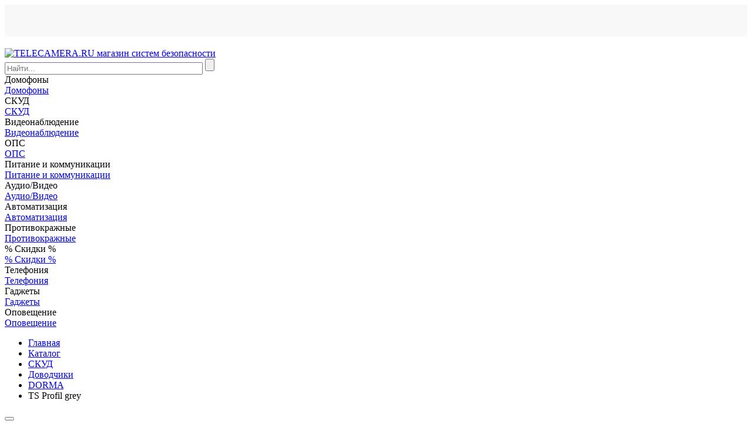

--- FILE ---
content_type: text/html; charset=windows-1251
request_url: https://www.telecamera.ru/catalog/Kontrol_dostupa/Dovodchiki/DORMA/TS_Profil_grey.htm
body_size: 36949
content:
<!DOCTYPE html>
<html lang="ru">

<head>
    <!-- Google tag (gtag.js) -->
            <meta http-equiv="X-UA-Compatible" content="IE=edge">
    <meta name="viewport" content="width=device-width, initial-scale=1">
    <meta name="dcterms.modified" content="2026-01-24T01:39:39+03:00">
    <title>Доводчик Dorma TS Profil (серый) — купить по цене 4701 руб. в интернет-магазине telecamera.ru</title>
    <link rel="apple-touch-icon" sizes="57x57" href="/apple-touch-icon-57x57.png">
    <link rel="apple-touch-icon" sizes="60x60" href="/apple-touch-icon-60x60.png">
    <link rel="apple-touch-icon" sizes="72x72" href="/apple-touch-icon-72x72.png">
    <link rel="apple-touch-icon" sizes="76x76" href="/apple-touch-icon-76x76.png">
    <link rel="apple-touch-icon" sizes="114x114" href="/apple-touch-icon-114x114.png">
    <link rel="apple-touch-icon" sizes="120x120" href="/apple-touch-icon-120x120.png">
    <link rel="apple-touch-icon" sizes="144x144" href="/apple-touch-icon-144x144.png">
    <link rel="apple-touch-icon" sizes="152x152" href="/apple-touch-icon-152x152.png">
    <link rel="apple-touch-icon" sizes="180x180" href="/apple-touch-icon-180x180.png">
    <link rel="icon" type="image/png" href="/favicon-32x32.png" sizes="32x32">
    <link rel="icon" type="image/png" href="/android-chrome-192x192.png" sizes="192x192">
    <link rel="icon" type="image/png" href="/favicon-96x96.png" sizes="96x96">
    <link rel="icon" type="image/png" href="/favicon-16x16.png" sizes="16x16">
    <link rel="manifest" href="/manifest.json">
    <meta name="msapplication-TileColor" content="#da532c">
    <meta name="msapplication-TileImage" content="/mstile-144x144.png">
    <meta name="theme-color" content="#ffffff">
    <script data-skip-moving="true" src="/bitrix/templates/ru/js/jquery.min.js"></script>
                                                        <meta property="fb:app_id" content="760816640747198">

    <meta property="og:title" content="Доводчик Dorma TS Profil (серый) — купить по цене 4701 руб. в интернет-магазине telecamera.ru">
    <meta property="og:description" content="Доводчик Dorma TS Profil (серый) в каталоге на сайте компании TELECAMERA.RU. Осуществляем доставку по СПб, Москве и всей России">
    <meta property="og:image" content="https://images.cdn.tetravaal.org/iblock/90d/90d9a397c0d33481eb92fdc98d3ff742/9f540210_2854_11e0_2e96_47a27ee4c014_712df2dc_d68a_11ea_a840_7cd30a2bddbd.jpeghttps://www.telecamera.ru/bitrix/templates/ru/images/logo.png">
    <meta property="og:type" content="website">
    <meta property="og:site_name" content="TELECAMERA.RU — поставщик систем безопасности">
    <meta property="og:url" content="https://www.telecamera.ru/catalog/Kontrol_dostupa/Dovodchiki/DORMA/TS_Profil_grey.htm">
    <meta property="og:locale" content="ru_RU">
    <meta http-equiv="Content-Type" content="text/html; charset=windows-1251" />
<meta name="robots" content="index, follow" />
<meta name="keywords" content="Товар Товар Доводчик Dorma TS Profil. Для внутренних и наружных дверей, EN2/3/4/ BCA (40/80/120/160 кг), гидравлический ветровой тормоз, штанга в комлекте. 1.81" />
<meta name="description" content="Доводчик Dorma TS Profil (серый) в каталоге на сайте компании TELECAMERA.RU. Осуществляем доставку по СПб, Москве и всей России" />
<link rel="canonical" href="https://www.telecamera.ru/catalog/Kontrol_dostupa/Dovodchiki/DORMA/TS_Profil_grey.htm" />
<script type="text/javascript" data-skip-moving="true">(function(w, d, n) {var cl = "bx-core";var ht = d.documentElement;var htc = ht ? ht.className : undefined;if (htc === undefined || htc.indexOf(cl) !== -1){return;}var ua = n.userAgent;if (/(iPad;)|(iPhone;)/i.test(ua)){cl += " bx-ios";}else if (/Windows/i.test(ua)){cl += ' bx-win';}else if (/Macintosh/i.test(ua)){cl += " bx-mac";}else if (/Linux/i.test(ua) && !/Android/i.test(ua)){cl += " bx-linux";}else if (/Android/i.test(ua)){cl += " bx-android";}cl += (/(ipad|iphone|android|mobile|touch)/i.test(ua) ? " bx-touch" : " bx-no-touch");cl += w.devicePixelRatio && w.devicePixelRatio >= 2? " bx-retina": " bx-no-retina";var ieVersion = -1;if (/AppleWebKit/.test(ua)){cl += " bx-chrome";}else if (/Opera/.test(ua)){cl += " bx-opera";}else if (/Firefox/.test(ua)){cl += " bx-firefox";}ht.className = htc ? htc + " " + cl : cl;})(window, document, navigator);</script>


<link href="/bitrix/js/intranet/intranet-common.min.css?166730916461199" type="text/css"  rel="stylesheet" />
<link href="/bitrix/css/main/bootstrap.css?1691226701140472" type="text/css"  rel="stylesheet" />
<link href="/bitrix/js/ui/design-tokens/dist/ui.design-tokens.min.css?167395167022029" type="text/css"  rel="stylesheet" />
<link href="/bitrix/js/ui/fonts/opensans/ui.font.opensans.min.css?16673091372320" type="text/css"  rel="stylesheet" />
<link href="/bitrix/js/main/popup/dist/main.popup.bundle.min.css?167213991925089" type="text/css"  rel="stylesheet" />
<link href="/bitrix/js/altasib.errorsend/css/window.css?16418887324771" type="text/css"  rel="stylesheet" />
<link href="/bitrix/cache/css/s1/ru/page_1622042ced8a191fe2aa2b45326dcad3/page_1622042ced8a191fe2aa2b45326dcad3_v1.css?1769197836132610" type="text/css"  rel="stylesheet" />
<link href="/bitrix/cache/css/s1/ru/template_643003900ed8529150205022cf066b45/template_643003900ed8529150205022cf066b45_v1.css?1769197825117313" type="text/css"  data-template-style="true" rel="stylesheet" />
<link href="/bitrix/panel/main/popup.min.css?167213991920774" type="text/css"  data-template-style="true"  rel="stylesheet" />







<link rel="stylesheet" type="text/css" href="/bitrix/themes/.default/webdebug.ruble/webdebug.ruble.a.css" />
        <!-- Google Analytics -->
    <script data-skip-moving="true">
        (function(i, s, o, g, r, a, m) {
            i['GoogleAnalyticsObject'] = r;
            i[r] = i[r] ||
                function() {
                    (i[r].q = i[r].q || []).push(arguments)
                }, i[r].l = 1 * new Date();
            a = s.createElement(o),
                m = s.getElementsByTagName(o)[0];
            a.async = 1;
            a.src = g;
            m.parentNode.insertBefore(a, m)
        })(window, document, 'script', '//www.google-analytics.com/analytics.js', 'ga');
        ga('create', 'UA-59100796-1', 'auto');
        ga('require', 'displayfeatures');
        ga('require', 'ec');
    </script>

    <!-- End Google Analytics -->

    </head>

<body itemscope itemtype="https://schema.org/WebPage">
    <div id="panel"></div>
<div id="top_menu" style="height: 54px; margin-bottom: 20px; background: #f8f8f8"></div>
                            <header class="header container-fluid" itemscope itemtype="https://schema.org/WPHeader">
            <div class="row fixed-block">
                <div class="sub-header-2">
                    <div class="container">
                        <div class="row">
                            <div class="col-lg-3 col-md-3 col-xs-12" id="logo-block">
                                <a class="header-logo margin-r-0" href="/"><img class="img-responsive logo" src="/bitrix/templates/ru/images/logo.png" itemprop="image" alt="TELECAMERA.RU магазин систем безопасности" title="TELECAMERA.RU магазин систем безопасности"></a>
                            </div>
                            <div class="col-lg-6 col-md-6 col-xs-12">
                                <div class="search-form">
<form action="/search/index.php">
	            	<div id="title-search-top">
	<form action="/search/index.php">
        <input name="q" id="title-search-input-top" value="" class="form-control input-lg" type="text" size="40" maxlength="100" autocomplete="off" placeholder="Найти...">
        <input  name="s" type="submit" value="" />
	</form>
	</div>
	</form>
</div>                            </div>
                            <div class="col-lg-3 col-md-3 col-xs-12">
                                <div id="basket">
                                                                    </div>
                            </div>
                        </div>
                        <div class="row">
                            <div class="col-lg-12 breadcrumb-top"></div>
                        </div>
                    </div>
                </div>
            </div>
        </header>

        <nav>
	<!-- <h1 hidden>Навигация по сайту</h1> -->
	<div class="container">
		<div class="owl-carousel owl-theme navigation" role="navigation" data-hash="5cfe16129b146353aae9ac9d3a5b2b5d" data-sectionid="0">
						     <div class="item visible-touchdevs" data-sub-navigation="menu_97">Домофоны</div>
				<a class="item hidden-touchdevs" href="/catalog/Domofony/" role="link" data-sub-navigation="menu_97">Домофоны</a>
							     <div class="item visible-touchdevs" data-sub-navigation="menu_126">СКУД</div>
				<a class="item hidden-touchdevs" href="/catalog/Kontrol_dostupa/" role="link" data-sub-navigation="menu_126">СКУД</a>
							     <div class="item visible-touchdevs" data-sub-navigation="menu_112">Видеонаблюдение</div>
				<a class="item hidden-touchdevs" href="/catalog/Videonablyudenie/" role="link" data-sub-navigation="menu_112">Видеонаблюдение</a>
							     <div class="item visible-touchdevs" data-sub-navigation="menu_243">ОПС</div>
				<a class="item hidden-touchdevs" href="/catalog/Okhranno_pozharnaya_signalizaciya/" role="link" data-sub-navigation="menu_243">ОПС</a>
							     <div class="item visible-touchdevs" data-sub-navigation="menu_166">Питание и коммуникации</div>
				<a class="item hidden-touchdevs" href="/catalog/Pitanie_i_kommunikacii/" role="link" data-sub-navigation="menu_166">Питание и коммуникации</a>
							     <div class="item visible-touchdevs" data-sub-navigation="menu_4816">Аудио/Видео</div>
				<a class="item hidden-touchdevs" href="/catalog/Audio_Video/" role="link" data-sub-navigation="menu_4816">Аудио/Видео</a>
							     <div class="item visible-touchdevs" data-sub-navigation="menu_1276">Автоматизация</div>
				<a class="item hidden-touchdevs" href="/catalog/Avtomatizaciya/" role="link" data-sub-navigation="menu_1276">Автоматизация</a>
							     <div class="item visible-touchdevs" data-sub-navigation="menu_2456">Противокражные</div>
				<a class="item hidden-touchdevs" href="/catalog/Protivokrazhnye_sistemy/" role="link" data-sub-navigation="menu_2456">Противокражные</a>
							     <div class="item visible-touchdevs" data-sub-navigation="menu_6295">% Скидки %</div>
				<a class="item hidden-touchdevs" href="/catalog/Skidki/" role="link" data-sub-navigation="menu_6295">% Скидки %</a>
							     <div class="item visible-touchdevs" data-sub-navigation="menu_6303">Телефония</div>
				<a class="item hidden-touchdevs" href="/catalog/Telefoniya/" role="link" data-sub-navigation="menu_6303">Телефония</a>
							     <div class="item visible-touchdevs" data-sub-navigation="menu_3775">Гаджеты</div>
				<a class="item hidden-touchdevs" href="/catalog/Gadzhety/" role="link" data-sub-navigation="menu_3775">Гаджеты</a>
							     <div class="item visible-touchdevs" data-sub-navigation="menu_4497">Оповещение</div>
				<a class="item hidden-touchdevs" href="/catalog/Opoveschenie/" role="link" data-sub-navigation="menu_4497">Оповещение</a>
						</div>
	</div>
	<div class="sub-navigation">
        <div class="container">
							<h2 hidden>Домофоны</h2>
				
				<div class="row sub-menu_97">
				</div>
								<h2 hidden>СКУД</h2>
				
				<div class="row sub-menu_126">
				</div>
								<h2 hidden>Видеонаблюдение</h2>
				
				<div class="row sub-menu_112">
				</div>
								<h2 hidden>ОПС</h2>
				
				<div class="row sub-menu_243">
				</div>
								<h2 hidden>Питание и коммуникации</h2>
				
				<div class="row sub-menu_166">
				</div>
								<h2 hidden>Аудио/Видео</h2>
				
				<div class="row sub-menu_4816">
				</div>
								<h2 hidden>Автоматизация</h2>
				
				<div class="row sub-menu_1276">
				</div>
								<h2 hidden>Противокражные</h2>
				
				<div class="row sub-menu_2456">
				</div>
								<h2 hidden>% Скидки %</h2>
				
				<div class="row sub-menu_6295">
				</div>
								<h2 hidden>Телефония</h2>
				
				<div class="row sub-menu_6303">
				</div>
								<h2 hidden>Гаджеты</h2>
				
				<div class="row sub-menu_3775">
				</div>
								<h2 hidden>Оповещение</h2>
				
				<div class="row sub-menu_4497">
				</div>
							<div class="slide up alt sub-navigation-close visible-touchdevs">
                <div class="circle"></div>
            </div>
		</div>
	</div>
</nav>

        <!--<div id="middle">-->
    
    <div id="compareList9J9wbd" class="compare_list bx_catalog-compare-list fix top left " style="display: none;"><!--'start_frame_cache_compareList9J9wbd'--><div class="bx_catalog_compare_count"></div><!--'end_frame_cache_compareList9J9wbd'--></div>
<section class="product">
	<div class="container">
		<ul itemscope itemtype="http://schema.org/BreadcrumbList" class="breadcrumb pr"><li itemprop="itemListElement" itemscope itemtype="http://schema.org/ListItem"><a href="/" title="Главная" itemprop="item"><span itemprop="name">Главная</span></a>&ensp;<meta itemprop="position" content="0" /></li><li itemprop="itemListElement" itemscope itemtype="http://schema.org/ListItem"><a href="/catalog/" title="Каталог" itemprop="item"><span itemprop="name">Каталог</span></a>&ensp;<meta itemprop="position" content="1" /></li><li itemprop="itemListElement" itemscope itemtype="http://schema.org/ListItem"><a href="/catalog/Kontrol_dostupa/" title="Контроль доступа" itemprop="item"><span itemprop="name">СКУД</span></a>&ensp;<meta itemprop="position" content="2" /></li><li itemprop="itemListElement" itemscope itemtype="http://schema.org/ListItem"><a href="/catalog/Kontrol_dostupa/Dovodchiki/" title="Доводчики" itemprop="item"><span itemprop="name">Доводчики</span></a>&ensp;<meta itemprop="position" content="3" /></li><li itemprop="itemListElement" itemscope itemtype="http://schema.org/ListItem"><a href="/catalog/Kontrol_dostupa/Dovodchiki/DORMA/" title="DORMA" itemprop="item"><span itemprop="name">DORMA</span></a>&ensp;<meta itemprop="position" content="4" /></li><li class="active">TS Profil grey</li></ul>		
    
<div id="requestPriceModal" class="modal fade" tabindex="-1" role="dialog" aria-labelledby="requestPriceModalLabel"
     aria-hidden="true">
    <div class="modal-dialog">
        <div class="modal-content">
            <div class="modal-header">
                <button type="button" class="close" data-dismiss="modal" aria-label="Close"><span
                            class="glyphicon glyphicon-remove" aria-hidden="true"></span></button>
                <h4 class="modal-title" id="requestPriceModalLabel">Запросить оптовую цену</h4>
            </div>
            <div class="modal-body">
                <iframe width="200" height="200" class="in-popup"></iframe>
            </div>
        </div>
    </div>
</div>
<div itemscope itemtype="http://schema.org/Organization">
    <meta itemprop="name" content="TELECAMERA.RU">
    <div itemprop="address" itemscope itemtype="http://schema.org/PostalAddress">
        <meta itemprop="streetAddress" content="м. «Нарвская», Бумажная ул, 18, БЦ «Портал» 2 этаж, офис 223">
        <meta itemprop="postalCode" content="190020">
        <meta itemprop="addressLocality" content="Санкт-Петербург">
        <meta itemprop="telephone" content="+7 812 426-30-50">
        <meta itemprop="email" content="shop@telecamera.ru">
    </div>
    <div itemprop="department" itemscope itemtype="http://schema.org/Organization">
        <meta itemprop="name" content="Офис в Санкт-Петербурге на Комендантском">
        <div itemprop="address" itemscope itemtype="http://schema.org/PostalAddress">
            <meta itemprop="streetAddress"
                  content="м. «Комендантский проспект», Комендантский пр., 4к2А, ТК «Круиз», 0 этаж, модуль 018">
            <meta itemprop="postalCode" content="197227">
            <meta itemprop="addressLocality" content="Санкт-Петербург">
        </div>
        <meta itemprop="telephone" content="+7 812 648-17-51">
        <meta itemprop="email" content="shop@telecamera.ru">
    </div>
</div>
<div style
    <schema itemscope="" itemtype="https://schema.org/Brand">
        <link itemprop="url"
              href="/vendor/DORMA/">
        <meta itemprop="name" content="DORMA">
        <meta itemprop="logo" content="https://images.cdn.tetravaal.org/iblock/303/303d3910b1ff10095d1e0f49d89fb309/icon.jpg">
    </schema>
<div itemscope itemtype="http://schema.org/Product">
    <div data-name="Доводчик Dorma TS Profil (серый)" data-list="Карточка товара"
         data-category="DORMA"
         data-id="TS Profil grey"
         data-brand="DORMA"
         class="bx_item_detail base-info bx_blue ajax-update"
         id="bx_127432541_21312">
        <div class="row">
                        <main class="container">
                <!-- Начало блока продукта -->
                                    <h1 itemprop="name" lang="ru">Доводчик Dorma TS Profil (серый)</h1>
                    <meta itemprop="category" content="DORMA">
                    <link itemprop="url" href="/catalog/Kontrol_dostupa/Dovodchiki/DORMA/TS_Profil_grey.htm">
                    <meta itemprop="model"
                          content="TS Profil grey">
                    <meta itemprop="sku"
                          content="TS Profil grey">
                                <hr class="margin-t-10">
                <div class="row">
                    <div class="col-xs-12 col-sm-6">
                        <div class="product-favorite">
                            <!-- <img src="product_favorite_star_on.svg" width="50px" height="50px" alt="Товар в избранном"> -->
                            <img class="product-favorite-on"
                                 src="/bitrix/templates/ru/components/bma/catalog.element/base_new2/images/product_favorite_star_off.svg" width="50px"
                                 height="50px" alt="Добавить товар в избранное" hidden>
                        </div>
                        <div class="product-code-number">
                            Код: <span>15988      </span>
                        </div>
                                                <div class="label-discount2 hidden"></div>                        
                        <div class="owl-carousel owl-theme product">
                                                                                        <a itemprop="image" rel="group" class="item fancybox" href="https://images.cdn.tetravaal.org/iblock/90d/90d9a397c0d33481eb92fdc98d3ff742/9f540210_2854_11e0_2e96_47a27ee4c014_712df2dc_d68a_11ea_a840_7cd30a2bddbd.jpeg" role="link"
                                   data-rel="main-gallery" title="Доводчик Dorma TS Profil (серый)">
                                    <img id="bx_127432541_21312_pict"                                            class="img-responsive " src="https://images.cdn.tetravaal.org/iblock/90d/90d9a397c0d33481eb92fdc98d3ff742/9f540210_2854_11e0_2e96_47a27ee4c014_712df2dc_d68a_11ea_a840_7cd30a2bddbd.jpeg"
                                            alt="Доводчик Dorma TS Profil (серый)">
                                </a>
                                                            
                        </div>

                        <hr class="margin-10 margin-t-0">
                        <div class="row">
                            <div class="col-xs-12 col-sm-6 text-center">
                                <!--a href="#" class="btn btn-sm margin-l-10 margin-r-10 hidden"><span class="glyphicon glyphicon-th-list"></span> Сравнить</a-->
                                <!-- если товар не в сравнениях -->
                                <!-- <a href="#" class="btn btn-sm margin-l-10 margin-r-10 text-warning"><span class="glyphicon glyphicon-remove"></span> Не сравнивать</a>-->
                                <!-- если товар в сравнениях -->
                                                                    <a id="bx_127432541_21312_compare_link"
                                       class="btn btn-sm margin-l-10 margin-r-10" href="javascript:void(0)"><span
                                                class="glyphicon glyphicon-th-list"
                                                aria-hidden="true"></span> Сравнить                                    </a>
                                    <a href="javascript:void(0)" id="compare_del" rel="nofollow" title="Убрать"
                                       class="btn btn-sm margin-l-10 margin-r-10 text-warning"
                                       style="display:none"><span class="glyphicon glyphicon-remove"></span> Не
                                        сравнивать</a>
                                                            </div>
                            <div class="col-xs-12 col-sm-6 text-center">
                                <div class="reviews inline-block">
                                    <img class="loader" src="/bitrix/templates/ru/components/bma/catalog.element/base_new2/images/wait.gif"
                                         alt="Отзывы загружаются"> Отзывы загружаются
                                    <div class="col-xs-12" id="load"
                                         style="display:none">
	<div id="reviewModal" class="modal fade" tabindex="-1" role="dialog" aria-labelledby="reviewModalLabel" aria-hidden="true">
		<div class="modal-dialog">
			<div class="modal-content">
				<div class="modal-header">
					<button type="button" class="close" data-dismiss="modal" aria-label="Close"><span class="glyphicon glyphicon-remove" aria-hidden="true"></span></button>
					<h4 class="modal-title" id="reviewModalLabel">Оставить отзыв</h4>
				</div>
				<div class="modal-body">
					<iframe width="200" height="200" class="in-popup"></iframe>
				</div>
			</div>
		</div>
	</div>
<a name="reviews_list"></a>
<h2>Отзывы покупателей</h2>
<hr class="margin-t-10 margin-b-10">

<div class="row">
   <div class="col-xs-12 col-sm-7">
        <p class="alert alert-info text-center margin-b-10" role="alert">
            <span class="glyphicon glyphicon-thumbs-up" aria-hidden="true"></span>
                Публикуем отзывы реальных покупателей!
        </p>
    </div>
   <!-- <div class="col-sm-8 text-muted text-left">
	            <p>Пока о товаре нет отзывов. Ваш отзыв может стать первым.</p>
	        </div>-->
    <div class="col-xs-12 col-sm-5 text-right">
        <a rel="nofollow" href="https://www.telecamera.ru/ajax/product_review_form.php?ID=21312&amp;h=3114763316" class="open_ajax btn btn-primary margin-b-10"><span class="glyphicon glyphicon-pencil"></span> Разместите свой отзыв</a>
    </div>
    </div>
  <p></p>
<div style="display: none" id="avg_rating">

			<span class="b-icon m_rating_star m_in_list m_empty"></span><span class="b-icon m_rating_star m_in_list m_empty"></span><span class="b-icon m_rating_star m_in_list m_empty"></span><span class="b-icon m_rating_star m_in_list m_empty"></span><span class="b-icon m_rating_star m_in_list m_empty"></span>			<span class="count-reviews margin-l-10 margin-r-0"><small>Отзывов пока нет</small></span>
	<a rel="nofollow" class="open_ajax btn btn-sm" href="https://www.telecamera.ru/ajax/product_review_form.php?ID=21312&h=3114763316"><span class="glyphicon glyphicon-pencil"></span>Оставить отзыв</a>
</div>

</div>
                                </div>

                            </div>
                        </div>
                        
                        <hr class="margin-10 hidden-md hidden-lg">
                        <h2>Коротко о товаре</h2>
                        <p class="description" lang="ru">
                                                        Доводчик Dorma TS Profil. Для внутренних и наружных дверей, EN2/3/4/ BCA (40/80/120/160 кг), гидравлический ветровой тормоз, штанга в комлекте.                        <p><a id="full-desc-link" href="#description-tabs" role="button">Подробнее ></a></p>
                        </p>
                    </div>

                    <div class="col-xs-12 col-sm-6">
                        <div class="row">
                            <div class="col-md-1"></div>
                            <div class="col-xs-12 col-md-10">

                                <hr class="margin-10 hidden-md hidden-lg">
                                                                    <form class="row form-inline product-quantity text-center" aria-label="...">
                                        <div class="col-md-1"></div>
                                        <div class="col-xs-12 col-sm-6 col-md-5 text-center">
                                            <div class="inline-block product-quantity-number">
                                                <button type="button" class="btn btn-sm btn-minus"
                                                        id="bx_127432541_21312_quant_down">
                                                    <span class="glyphicon glyphicon glyphicon-minus"
                                                          aria-hidden="true"></span>
                                                </button>
                                                <div class="form-group">
                                                    <label class="sr-only" for="productQuantity">Количество
                                                        товара</label>
                                                    <div class="input-group input-group-sm">
                                                        <input class="form-control text-center padding-l-10 padding-r-10"
                                                               type="text"
                                                               value="1"
                                                               id="bx_127432541_21312_quantity"
                                                               name="quantity">
                                                        <div class="input-group-addon padding-l-10 padding-r-10">
                                                            &nbsp;шт.</div>
                                                    </div>
                                                </div>
                                                <button type="button" class="btn btn-sm btn-plus"
                                                        id="bx_127432541_21312_quant_up">
                                                    <span class="glyphicon glyphicon glyphicon-plus"
                                                          aria-hidden="true"></span>
                                                </button>
                                            </div>
                                        </div>
                                                                                <div class="col-xs-12 col-sm-6 col-md-5 text-center" itemprop="offers" itemtype="https://schema.org/Offer" itemscope>
                                            <div class="form-group">
                                                <div class="item_current_price inline-block valign-middle"
                                                     id="bx_127432541_21312_price">
                                                    <b>4 701</b><small></small></div>
                                                                                                    <div class="margin-l-10 text-muted item_old_price inline-block valign-middle opacity75">
                                                        <b><s id="bx_127432541_21312_old_price"></s></b></div>
                                                                                            </div>
                                            <meta itemprop="price" content="4701" /> 
                                            <meta itemprop="availability" content="https://schema.org/InStock" />
                                            <meta itemprop="priceCurrency" content="RUB" /> 
                                        </div>
                                    </form>
                                                                <div class="clearfix"></div>

                                                                                                    <div class="row margin-t-10">
                                        <div class="col-md-1"></div>
                                                                                    <div class="col-xs-6 col-md-5 text-center">
                                                                                                                                                                                                    <div id="" class="text-primary">
                                                        <a id="link-avail" data-id="21312"
                                                           class="btn btn-block text-muted"
                                                           data-bid="bx_127432541_21312" href="/ajax/avail.php"
                                                           title="Когда придёт товар?">
                                                            <img class="opacity75"
                                                                 src="/bitrix/templates/ru/components/bma/catalog.element/base_new2/images/product_by_order.svg"
                                                                 height="36px" alt="">
                                                        </a>
                                                        <br>
                                                        Под заказ
                                                    </div>
                                                                                            </div>
                                                                                <div id="requestPriceModal" class="modal fade" tabindex="-1" role="dialog"
                                             aria-labelledby="requestPriceModalLabel" aria-hidden="true">
                                            <div class="modal-dialog">
                                                <div class="modal-content">
                                                    <div class="modal-header">
                                                        <button type="button" class="close" data-dismiss="modal"
                                                                aria-label="Close"><span
                                                                    class="glyphicon glyphicon-remove"
                                                                    aria-hidden="true"></span></button>
                                                        <h4 class="modal-title" id="requestPriceModalLabel">Запросить
                                                            оптовую цену</h4>
                                                    </div>
                                                    <div class="modal-body">
                                                        <iframe width="200" height="200" class="in-popup"></iframe>
                                                    </div>
                                                </div>
                                            </div>
                                        </div>
                                        <div class="col-xs-6 col-md-5 text-left">
                                            <a href="https://www.telecamera.ru/ajax/catalog/wholesale.php?ID=21312"
                                               target="_blank" data-title="Запросить оптовую цену"
                                               data-iframe-src="https://www.telecamera.ru/ajax/catalog/wholesale_form.php?ID=21312"
                                               class="btn btn-default btn-block btn-sm send-question"><span
                                                        class="text-primary">Запросить оптовую</span></a>
                                            <a href="/catalog/deal.php?ID=21312" rel="nofollow"
                                               class="btn btn-block btn-xs">Нашли дешевле?</a>
                                        </div>

                                    </div>

                                    <div class="row">
                                        <div class="col-md-1"></div>
                                        <div class="col-xs-12 col-md-10">
                                            <div class="u-hr">
                                                                                                    <small>
                                                <span href="#" class="text-success rub" id="bonus" data-toggle="tooltip"
                                                      title="" data-placement="top"
                                                      data-original-title="Сумма зачисляется на виртуальный счет пользователя интернет-магазина и может быть использована для оплаты до 20% суммы заказа без учета доставки. Только при оформлении заказа на сайте.">
                                                    Вернем 65 
                                                </span>
                                                    </small>
                                                    
                                                                                            </div>
                                        </div>
                                    </div>
                                
                                

                                <div class="row text-center padding-t-10 padding-b-10"
                                     id="bx_127432541_21312_basket_actions"
                                     style="display: block;">
                                    <div class="col-xs-12 col-md-1"></div>
                                                                            <div class=" col-xs-12 col-md-10 bx_catalog_item_controls_blocktwo">
                                            <a rel="nofollow" role="button"
                                               class="btn-primary-new btn btn-success btn-lg btn-block btn-buy-product-lg text-uppercase"
                                               href="javascript:void(0)" id="bx_127432541_21312_add_basket_link">

                                                Купить
                                            </a>
                                        </div>
                                        
                                </div>
                                                                                                        <table class="table table-condensed product-list-info">
                                        <thead>
                                        <tr>
                                            <th>Способы получения:</th>
                                        </tr>
                                        </thead>
                                        <tfoot>
                                        <tr>
                                            <td class="text-right">
                                                <a href="javascript:void(0)" id="sum_delivery" class="btn-sm"
                                                   role="button"><span class="glyphicon glyphicon-refresh"></span>
                                                    Рассчитать доставку</a>
                                            </td>
                                        </tr>
                                        </tfoot>
                                        <tbody>
                                            <tr>
                                                <td>
                                                    <div id="static_delivery">
                                                        <div class="loader"><img
                                                                    style="width: 20px; height:20px"
                                                                    src="/bitrix/templates/ru/components/bma/catalog.element/base_new2/images/wait.gif"
                                                                    alt="Идет рассчет"> Рассчитывается доставка. Пожалуйста,
                                                            подождите...
                                                        </div>
                                                    </div>
                                                </td>
                                            </tr>
                                        </tbody>
                                    </table>
                                    <div class="popover fade right in" role="tooltip" id="popover543831"
                                         style="top: 220px; left: 200px; display:none;"
                                         onmouseover="$(this).css('display', 'block');"
                                         onmouseout="$(this).css('display', 'none');">
                                        <div class="arrow" style="top: 10%;"></div>
                                        <h3 class="popover-title">Офис Нарвская</h3>
                                        <div class="popover-content">
                                            <div class="title">Адрес</div>
                                            м. «Нарвская», Бумажная ул, 18, БЦ «Портал» 2 этаж, офис 223 (для входа
                                            необходим паспорт)<br>
                                            <div class="title">График работы</div>
                                            пн-пт 9:00–18:00<br>
                                            <div class="title">Как добраться</div>
                                            м. Нарвская, пройти по площади Стачек против часовой стрелки до Нарвского
                                            пр., далее по Нарвскому 150 метров до Бумажной ул., налево по Бумажной 450
                                            метров до БЦ Портал, главный вход справа от EuroAuto, 2-й этаж, из лифта
                                            направо, офис 223. Не забудьте взять с собой удостоверение личности.<br>
                                            <div class="title">Дополнительно</div>
                                            Оплата наличными или банковской картой при получении.<br><b>Для посещения БЦ
                                                обязателен паспорт!</b><br>
                                        </div>
                                    </div>
                                    <div class="popover fade right in" role="tooltip" id="popover543832"
                                         style="top: 220px;left: 200px;display: none;"
                                         onmouseover="$(this).css('display', 'block');"
                                         onmouseout="$(this).css('display', 'none');">
                                        <div class="arrow" style="top: 20%;"></div>
                                        <h3 class="popover-title">Офис Комендантский</h3>
                                        <div class="popover-content">
                                            <div class="title">Адрес</div>
                                            м. «Комендантский проспект», Комендантский пр., 4к2А, ТК «Круиз», 0 этаж,
                                            модуль 018<br>
                                            <div class="title">График работы</div>
                                            пн-пт 11:00–18:00<br>
                                            <div class="title">Как добраться</div>
                                            м. Комендантский проспект, перейти через пр. Испытателей, мимо Макдоналдса
                                            пройти насквозь через ТК Променад, зайти в ТК Круиз, лестница вниз на
                                            нулевой этаж, двадцать метров прямо, модуль 018 справа.<br>
                                            <div class="title">Дополнительно</div>
                                            Оплата наличными или банковской картой при получении.<br>
                                        </div>
                                    </div>
                                    <div id="deliveryModal" class="modal fade" tabindex="-1" role="dialog"
                                         aria-labelledby="deliveryModalLabel" aria-hidden="true">
                                        <div class="modal-dialog modal-lg">
                                            <div class="modal-content">
                                                <div class="modal-header">
                                                    <button type="button" class="close" data-dismiss="modal"
                                                            aria-label="Close"><span class="glyphicon glyphicon-remove"
                                                                                     aria-hidden="true"></span></button>
                                                    <h4 class="modal-title" id="deliveryModalLabel">Стоимость и сроки
                                                        доставки</h4>
                                                    <div class="location"></div>
                                                </div>
                                                <div class="modal-body">
                                                    <div class="loader"><img
                                                                src="/bitrix/templates/ru/components/bma/catalog.element/base_new2/images/wait.gif"
                                                                alt="Идет рассчет"> Рассчитывается доставка. Пожалуйста,
                                                        подождите...
                                                    </div>
                                                </div>
                                            </div>
                                        </div>
                                    </div>
                                    <table class="table table-condensed product-list-info">
                                        <thead>
                                        <tr>
                                            <th colspan="2">Способы оплаты (без комиссии):</th>
                                        </tr>
                                        </thead>
                                        <tbody>
                                        <tr>
                                            <td class="nospace">
                                                <img class="opacity50 pull-left margin-r-10"
                                                     src="/bitrix/templates/ru/components/bma/catalog.element/base_new2/images/product_cash.svg"
                                                     height="20px" alt=""> Наличный расчёт
                                            </td>
                                            <!-- <td rowspan="3" align="right">
                                                <img class="opacity50" src="product_payment_cart_visa.svg" width="48px" alt="">
                                                <img class="opacity50" src="product_payment_cart_maestro.svg" width="48px" alt="">
                                                <img class="opacity50" src="product_payment_cart_mastercard.svg" width="48px" alt="">
                                                <img class="opacity50" src="product_payment_cart_mir.svg" width="48px" alt="">
                                            </td> -->
                                        </tr>
                                        <tr>
                                            <td class="nospace">
                                                <img class="opacity50 pull-left margin-r-10"
                                                     src="/bitrix/templates/ru/components/bma/catalog.element/base_new2/images/product_payment_card.svg"
                                                     height="20px" alt=""> Банковской картой
                                            </td>
                                        </tr>
                                        <tr>
                                            <td class="nospace">
                                                <img class="opacity50 pull-left margin-r-10"
                                                     src="/bitrix/templates/ru/components/bma/catalog.element/base_new2/images/product_payment_invoice.svg"
                                                     height="20px" alt=""> Безналичный расчёт
                                            </td>
                                        </tr>
                                        </tbody>
                                    </table>

                                    <div class="media alert-info margin-t-10 padding-10">
                                        <div class="media-left opacity75 hidden-xs">
                                            <img src="/bitrix/templates/ru/components/bma/catalog.element/base_new2/images/product_return.svg" alt=""
                                                 class="media-object padding-10" width="64">
                                        </div>
                                        <div class="media-body table-sell">
                                            <b>Возврат и обмен:</b><br>
                                            <small class="margin-0" lang="ru">Мы примем обратно купленный у нас товар в
                                                течение 14 дней, если Вы не начали им пользоваться и не повредили
                                                упаковку.</small>
                                        </div>
                                    </div>
                                                            </div>
                            <div class="col-md-1"></div>
                        </div>
                    </div>
                </div>
                <!-- Начало добавления опций -->
                                <!--'start_frame_cache_BkBw8C'-->
	<div id="sale_gift_product_1987942685" class="sale_prediction_product_detail_container"></div>

		<!--'end_frame_cache_BkBw8C'-->                                                    <div id="section_popularity" data-ts="1769202000" data-id="21312"
                         data-hash="f2ccae4e9f6a4f9d60505cd9cf6ddc47"
                         style="display: none;"></div>
                
                <div id="also-bought-wrapper" class="ajax-loading"></div>

                <!--<div class="advantages">
                <div class="row">
                    <div class="col-lg-4 col-xs-12 green-block">
                        <div class="title">Возврат и обмен</div>
                        <div class="text">Мы примем обратно купленный у нас товар в течение 14 дней, если Вы не начали им пользоваться и не повредили упаковку.</div>
                    </div>
                    <div class="col-lg-4 col-xs-12 orange-block">
                        <div class="title">Оплата при получении</div>
                        <div class="text">Для заказа большей части товаров не требуется предоплата, а при оплате по безналичному расчету цена не изменится.</div>
                    </div>
                    <div class="col-lg-4 col-xs-12 blue-block">
                        <div class="title">Пункты выдачи</div>
                        <div class="text">Воспользуйтесь быстрой недорогой доставкой через партнерскую сеть пунктов выдачи по всей России.</div>
                    </div>
                </div>
            </div>

                            <div id="related-wrapper" class="ajax-loading">
                    <div class="related"></div>
                </div>
            -->
                <div class="description-tabs">
                    <!-- Nav tabs-->
                    <!-- <ul class="nav nav-tabs" role="tablist">
                    <li role="presentation" class="active"><a class="ellipsis" href="#tab-detail" name="description-tabs" aria-controls="tab-detail" role="tab" data-toggle="tab">Детали</a></li>
                                                                                                </ul>-->

                    <!-- Tab panes -->
                    <div>
                        <div role="tabpanel" id="tab-detail">
                                                                                                                
                                <h2>Описание DORMA TS Profil grey</h2>   
                                <hr class="margin-t-10 margin-b-10">
                                <a href="/vendor/DORMA/"><img class="pull-right" src="https://images.cdn.tetravaal.org/iblock/303/303d3910b1ff10095d1e0f49d89fb309/icon.jpg" alt=""></a><div><h3>Доводчик Dorma TS Profil</h3>
<p>Для внутренних и наружных дверей, EN2/3/4/ BCA (40/80/120/160 кг), гидравлический ветровой тормоз, штанга в комлекте.</p>
<h4>Технические характеристики</h4>
<ul>
<li>Усилия: EN 2/3/4/5 (40/80/120/160 кг);</li>
<li>Back - Check, гидравлический ветровой тормоз. Регулируемый, в базовом исполнении;</li>
<li>Рычаг с надежным шарнирным соединением в комплекте;</li>
<li>Классический дизайн;</li>
<li>Сделан по технологии шестерня-рейка;</li>
<li>Отделка: серый.</li>
</ul>
<br />
                                <h3 lang="ru">
                                    Характеристики DORMA TS Profil grey</h3>

                                <table class="table table-striped table-name-val panel panel-default">
                                                                            <tr>
                                            <td class="name text-right"
                                                width="50%">Макс. масса двери:
                                            </td>
                                            <td class="val">160 кг</td>
                                        </tr>
                                                                            <tr>
                                            <td class="name text-right"
                                                width="50%">Мин. рабочая температура:
                                            </td>
                                            <td class="val">-40 °С</td>
                                        </tr>
                                                                            <tr>
                                            <td class="name text-right"
                                                width="50%">Штанга:
                                            </td>
                                            <td class="val">Стандартная</td>
                                        </tr>
                                                                            <tr>
                                            <td class="name text-right"
                                                width="50%">Функция Hold-Open:
                                            </td>
                                            <td class="val">Нет</td>
                                        </tr>
                                                                            <tr>
                                            <td class="name text-right"
                                                width="50%">Цвет:
                                            </td>
                                            <td class="val">Серый</td>
                                        </tr>
                                                                            <tr>
                                            <td class="name text-right"
                                                width="50%">Гарантия:
                                            </td>
                                            <td class="val">12 месяцев</td>
                                        </tr>
                                                                    </table>


                                                    </div>

                                                <div class="row">
                            <div class="col-xs-12">
                                <h2 lang="ru">Файлы
                                    для DORMA TS Profil grey</h2>
                                <hr class="margin-t-10 margin-b-10">
                                <div class="row">
                                    <div class="col-sm-8 text-left">
                                                                                                                                    <a class="btn file-link margin-b-10" href="/docs/dorma/DORMA_cert.jpg" target="_blank" title="Скачать"><span class="glyphicon glyphicon-save-file" aria-hidden="true"></span> Сертификат соответствия</a>                                                                                                                        </div>
                                    <div class="col-sm-4 text-right">
	<button class="btn btn-primary files_modal"><span class="glyphicon glyphicon-download-alt" aria-hidden="true"></span> Запросить документацию</button></div>
	<div id="filesModal" class="modal fade" tabindex="-1" role="dialog" aria-labelledby="filesModalLabel" aria-hidden="true">
	    <div class="modal-dialog">
	        <div class="modal-content">
	            <div class="modal-header">
	                <button type="button" class="close" data-dismiss="modal" aria-label="Close"><span class="glyphicon glyphicon-remove" aria-hidden="true"></span></button>
	                <h4 class="modal-title text-center" id="filesModalLabel">Запрос документации</h4>
	            </div>
	            <div class="modal-body">
	                <form action="/catalog/Kontrol_dostupa/Dovodchiki/DORMA/TS_Profil_grey.htm" method="post" class="form-horizontal" id="form_files_req">
	                    <input type="hidden" name="productID" value="21312">
	                    <input type="hidden" name="ajax" value="Y">
	                    <input type="hidden" name="action" value="files_request">
	                    <input type="hidden" name="back_page" value="/catalog/Kontrol_dostupa/Dovodchiki/DORMA/TS_Profil_grey.htm">
	                    <input type="hidden" name="ELEMENT_ID" value="21312">
	                    <input type="hidden" name="DONT_REDIRECT" value="Y">
	                    <input type="hidden" name="save_product_review" value="Y">
	                    <input type="hidden" name="sessid" id="files_sessid" value="">
	                    <input type="hidden" name="send_comment" value="send_comment">
	                    <div class="form-group">
	                        <label for="user_first_name" class="col-sm-4 control-label">Тип документа <span class="required">*</span></label>
	                        <div class="col-sm-8">
			<div class="radio">
			  <label><input type="radio" name="type" value="instruction">Запросить инструкцию</label>
			</div>
			<div class="radio">
			  <label><input type="radio" name="type" value="passport">Запросить паспорт</label>
			</div></div>
                        </div>
	                    <div class="form-group">
		                    <div class="col-sm-offset-4 col-sm-8">
			                    <div class="checkbox">
			                        <label><input type="checkbox" checked name="post_forum"> Спросить на форуме</label>
			                    </div>
		                    </div>
	                    </div>
	                    <div class="form-group">
		                    <label for="files_comment" class="col-sm-4 control-label">Комментарий</label>
	                        <div class="col-sm-8">
	                            <textarea class="form-control" name="files_comment" id="files_comment" rows="2"></textarea>
                            </div>
	                    </div>
	                    <div class="form-group">
                            <div class="col-sm-offset-4 col-sm-8">
	                            <button type="submit" class="btn btn-success" id="send_files_req">Отправить запрос</button>
                            </div>
                        </div>
                        <div class="disclaimer">Вы соглашаетесь с обработкой персональных данных в соответствии с <a target="_blank" href="https://www.telecamera.ru/legal/personal_data_policy.pdf">Политикой</a></div>
	                </form>
	                <div class="alert" id="files_alert"></div>
	            </div>
	        </div>
	    </div>
	</div>                                </div>
                            </div>
                        </div>
                        <div class="row">
                            <div class="col-xs-12">
	<div id="reviewModal" class="modal fade" tabindex="-1" role="dialog" aria-labelledby="reviewModalLabel" aria-hidden="true">
		<div class="modal-dialog">
			<div class="modal-content">
				<div class="modal-header">
					<button type="button" class="close" data-dismiss="modal" aria-label="Close"><span class="glyphicon glyphicon-remove" aria-hidden="true"></span></button>
					<h4 class="modal-title" id="reviewModalLabel">Оставить отзыв</h4>
				</div>
				<div class="modal-body">
					<iframe width="200" height="200" class="in-popup"></iframe>
				</div>
			</div>
		</div>
	</div>
<a name="reviews_list"></a>
<h2>Отзывы покупателей</h2>
<hr class="margin-t-10 margin-b-10">

<div class="row">
   <div class="col-xs-12 col-sm-7">
        <p class="alert alert-info text-center margin-b-10" role="alert">
            <span class="glyphicon glyphicon-thumbs-up" aria-hidden="true"></span>
                Публикуем отзывы реальных покупателей!
        </p>
    </div>
   <!-- <div class="col-sm-8 text-muted text-left">
	            <p>Пока о товаре нет отзывов. Ваш отзыв может стать первым.</p>
	        </div>-->
    <div class="col-xs-12 col-sm-5 text-right">
        <a rel="nofollow" href="https://www.telecamera.ru/ajax/product_review_form.php?ID=21312&amp;h=3114763316" class="open_ajax btn btn-primary margin-b-10"><span class="glyphicon glyphicon-pencil"></span> Разместите свой отзыв</a>
    </div>
    </div>
  <p></p>
<div style="display: none" id="avg_rating">

			<span class="b-icon m_rating_star m_in_list m_empty"></span><span class="b-icon m_rating_star m_in_list m_empty"></span><span class="b-icon m_rating_star m_in_list m_empty"></span><span class="b-icon m_rating_star m_in_list m_empty"></span><span class="b-icon m_rating_star m_in_list m_empty"></span>			<span class="count-reviews margin-l-10 margin-r-0"><small>Отзывов пока нет</small></span>
	<a rel="nofollow" class="open_ajax btn btn-sm" href="https://www.telecamera.ru/ajax/product_review_form.php?ID=21312&h=3114763316"><span class="glyphicon glyphicon-pencil"></span>Оставить отзыв</a>
</div>

</div>
                        </div>

                        <div class="row">
                            <div class="col-xs-12">
                                <h2>Остались вопросы? Спросите&nbsp;эксперта</h2>
                                <hr class="margin-t-10 margin-b-10">
                                


<a name="discussion_form"></a>
<div id="discussion">
    <div class="row">
        <div class="col-xs-12 col-sm-8 col-sm-offset-2 col-md-6 col-md-offset-3 text-center">
            <a class="btn btn-success" href="#" id="auth_link"><span class="glyphicon glyphicon-send margin-r-10"></span><span>Задать вопрос...</span></a>
        </div>
    </div>
</div>
<div id="authModal" class="modal fade" tabindex="-1" role="dialog" aria-labelledby="authModalLabel" aria-hidden="true">
    <div class="modal-dialog modal-sm">
        <div class="modal-content">
            <div class="modal-header">
                <button type="button" class="close" data-dismiss="modal" aria-label="Close"><span class="glyphicon glyphicon-remove" aria-hidden="true"></span></button>
                <div class="modal-title" id="authModalLabel">Войти на сайт</div>
            </div>
            <div class="modal-body"></div>
        </div>
    </div>
</div>

                            </div>
                        </div>

                    </div>
                                                                                                </div>
        </div>

        <div id="element-solutions-wrapper" class="ajax-loading">
            <div class="element-solutions">
                            </div>
        </div>

        <!-- Начало блока статьи -->
                    <h2 class="main">Статьи <a class="btn pull-right btn-sm padding-0 text-muted" href="/content/articles/"
                                       role="button"><span class="glyphicon glyphicon-new-window"
                                                           aria-hidden="true"></span> Cмотреть все</a></h2>

            <div class="owl-carousel owl-theme articles" >

                                    <a href="/content/articles/s6655/e47921/" class="item u-cf"
                       lang="ru" >
                        <img class="margin-r-10" src="https://images.cdn.tetravaal.org/iblock/c9e/c9ef338511dd554da72784bd4929fc3b/cf125e81a0a53f6818087a1121794277.jpg" alt="Доводчик Dorma TS Profil (серый)"
                             role="link">
                        <h3 class="margin-b-10">Биометрические технологии по рисунку вен ладони. Решения для банков</h3>
                        <p class="margin-b-0">В 2004 году крупнейшие банки Японии, такие как Ogaki Kyoritsu Bank, Suruga Bank, The Hiroshima Bank и The Bank of IKEDA, внедрили систему биометрической идентификации по венам ладо...</p>
                    </a>
                                    <a href="/content/articles/s6643/e51516/" class="item u-cf"
                       lang="ru" >
                        <img class="margin-r-10" src="https://images.cdn.tetravaal.org/resize_cache/1477292/4579f3b5eb1bae2b3f70e03cd62ad085/iblock/4b0/4b0921f0794bec372c57176febf618f3/elmag_pro.png" alt="Доводчик Dorma TS Profil (серый)"
                             role="link">
                        <h3 class="margin-b-10">Как собрать простую систему контроля доступа</h3>
                        <p class="margin-b-0">Если вы столкнулись с необходимостью установить систему доступа в помещение и теряетесь в бесконечном списке комплектующих, читайте эту статью, и вы узнаете, как подобрать оборудов...</p>
                    </a>
                                    <a href="/content/articles/s6657/e47708/" class="item u-cf"
                       lang="ru" >
                        <img class="margin-r-10" src="https://images.cdn.tetravaal.org/iblock/aa3/aa34fd5e73abd14ccd04655a086edc8d/388_m.jpg" alt="Доводчик Dorma TS Profil (серый)"
                             role="link">
                        <h3 class="margin-b-10">Основные параметры биометрических систем</h3>
                        <p class="margin-b-0"><p align="left">
	 В настоящее время наблюдается бурное развитие биометрических систем контроля и допуска (далее биометрии) как за рубежом, так и в России. Действительно, использование биометрии ...</p></p>
                    </a>
                                    <a href="/content/articles/s6655/e47706/" class="item u-cf"
                       lang="ru" >
                        <img class="margin-r-10" src="https://images.cdn.tetravaal.org/iblock/949/94959a442a3bf3b967c86fc529559639/predyavlenie_beskontaktnyh_kart_dostupa_posetitelej_tbc01.jpg" alt="Доводчик Dorma TS Profil (серый)"
                             role="link">
                        <h3 class="margin-b-10">Почему карты доступа до сих пор востребованы?</h3>
                        <p class="margin-b-0">Современные технологии открывают огромные перспективы для систем контроля доступа. Однако новейшие системы видеофиксации, биометрическая идентификация, использование смартфонов в С...</p>
                    </a>
                                    <a href="/content/articles/s6655/e47705/" class="item u-cf"
                       lang="ru" >
                        <img class="margin-r-10" src="https://images.cdn.tetravaal.org/iblock/5b1/5b11c5ef3195235e1a0a903484679e66/2846022medium.jpg" alt="Доводчик Dorma TS Profil (серый)"
                             role="link">
                        <h3 class="margin-b-10">СКУД и учет рабочего времени. Больше внимания к деталям!</h3>
                        <p class="margin-b-0">Имея данные о фактическом времени входа и выхода сотрудников на территорию, а также в отдельные цеха, подразделения и даже кабинеты предприятия, логично использовать эту информацию...</p>
                    </a>
                                    <a href="/content/articles/s6657/e47922/" class="item u-cf"
                       lang="ru" >
                        <img class="margin-r-10" src="https://images.cdn.tetravaal.org/iblock/a62/a62c803169aa7ec495cc00aee9de28af/ss_4_2011_104_106_fr_1.jpg" alt="Доводчик Dorma TS Profil (серый)"
                             role="link">
                        <h3 class="margin-b-10">Слабое звено в банковских системах доступа</h3>
                        <p class="margin-b-0">Если надежность какого-либо элемента системы значительно ниже надежности остальных, то и уровень надежности всей системы будет определяться уровнем надежности этого самого слабого ...</p>
                    </a>
                                    <a href="/content/articles/s6657/e986/" class="item u-cf"
                       lang="ru" >
                        <img class="margin-r-10" src="https://images.cdn.tetravaal.org/iblock/9ad/9adb8dd4721fa38ff1fa6a7bed976ae3/icon.jpg" alt="Доводчик Dorma TS Profil (серый)"
                             role="link">
                        <h3 class="margin-b-10">Торговая марка VIZIT (Визит): домофоны, видеодомофоны, системы контроля доступа</h3>
                        <p class="margin-b-0">Под торговой маркой VIZIT ("Визит") компания "МОДУС-Н" производит домофоны, видеодомофоны, системы контроля доступа и аксессуары для них.</p>
                    </a>
                                    <a href="/content/articles/s6655/e48938/" class="item u-cf"
                       lang="ru" >
                        <img class="margin-r-10" src="https://images.cdn.tetravaal.org/iblock/70b/70bf22b9350f4cd5f7c94c0345bce41e/ucm7_pajpsy.jpg" alt="Доводчик Dorma TS Profil (серый)"
                             role="link">
                        <h3 class="margin-b-10">Учет рабочего времени с использованием биометрии по венам ладоней. Преимущества и перспективы</h3>
                        <p class="margin-b-0">Сегодня многие руководители и HR-менеджеры задаются вопросами: как улучшить трудовую дисциплину на предприятии и возможно ли оперативно отслеживать перемещения персонала? Для решен...</p>
                    </a>
                                    <a href="/content/articles/s6655/e48037/" class="item u-cf"
                       lang="ru" >
                        <img class="margin-r-10" src="https://images.cdn.tetravaal.org/iblock/6ba/6bae849296fa5b2505e852d358d2a473/image_from_xs4_mini_a5_eng_1.jpg" alt="Доводчик Dorma TS Profil (серый)"
                             role="link">
                        <h3 class="margin-b-10">Электронные замки и цилиндры: перспективы в сегменте СКУД</h3>
                        <p class="margin-b-0">Электронные замки эволюционировали с момента появления в 1970-х гг. первых гостиничных карточных замков &#40;которые были даже не электронными, а механическими – они открывались, е...</p>
                    </a>
                                    <a href="/content/articles/s6656/e19635/" class="item u-cf"
                       lang="ru" >
                        <img class="margin-r-10" src="https://images.cdn.tetravaal.org/iblock/470/470234b33361e60a43ae228f69733108/f9b9c626ee5627af1355bfcdb2553a24_xl.jpg" alt="Доводчик Dorma TS Profil (серый)"
                             role="link">
                        <h3 class="margin-b-10">Эффективный учет рабочего времени</h3>
                        <p class="margin-b-0"><p>
	 Как избежать крупных убытков в вашей компании? Читайте далее.
</p></p>
                    </a>
                                    <a href="/content/articles/s6657/e67440/" class="item u-cf"
                       lang="ru" >
                        <img class="margin-r-10" src="https://images.cdn.tetravaal.org/resize_cache/1615180/4579f3b5eb1bae2b3f70e03cd62ad085/iblock/831/83128f8720ac4a80c8c32c7d6310b33a/foto1.jpg" alt="Доводчик Dorma TS Profil (серый)"
                             role="link">
                        <h3 class="margin-b-10">Доводчики с задержкой закрывания дверей</h3>
                        <p class="margin-b-0">Рассмотрим доводчики с функцией задержки закрывания дверей - когда применяются и как настраиваются.</p>
                    </a>
                
            </div>

                <!-- Конец блока статьи -->
        
        

                
        
        
                

        <!-- Rating@Mail.ru counter dynamic remarketing appendix -->
        
        <!-- // Rating@Mail.ru counter dynamic remarketing appendix -->
        <div style="display:none!important;">
            
                    </div>

        </main>

    </div>
</div>
                         	
		
		<input type="hidden" name="sessid" id="sessid_2" value="abcb5961546a329007701b4110cb8ecc" />	

	

				<div class="installation_banner" style="display: none;">
<section class="installation2">
    <div class="logo text-center">
        <img src="/bitrix/templates/ru/components/psa/catalog.viewed.products.ajax/.default/images/logo.png" width="100%" max-width="230px">
    </div>
    <div class="cta text-center">
        <div>
            <a class="more" href="https://www.telecamera.ru/pro/skud/"><b class="margin-10">Требуется система контроля доступа на предприятии?</b><br>
            <b class="margin-10">Обратитесь в нашу сервисную фирму!</b></a>
        </div>
    </div>
    <div class="form">
        <div class="loged">
            <button type="button" data-toggle="modal" data-target="#popup_callback_banner" class="btn btn-l-g btn-default btn-block">Свяжитесь со мной!</button>
        </div>
    </div>
    <a class="ins-more" href="https://www.telecamera.ru/pro/skud/">Подробнее...</a>
    <div class="ins-hover">
        <div>
            <a class="more" href="https://www.telecamera.ru/pro/skud/">Проектируем и устанавливаем системы безопасности с 2006 года.<br/> Обращайтесь к нам!</a>
        </div>
        <a class="ins-more" href="https://www.telecamera.ru/pro/skud/">Подробнее...</a>
    </div>
</section>
<section class="installation-form">
    <div class="loged">
        <button type="button" data-toggle="modal" data-target="#popup_callback_banner" class="btn btn-l-g btn-default btn-block">Свяжитесь со мной!</button>
    </div>
</section>
<div id="popup_callback_banner" class="modal bs-example-modal-md fade" role="dialog" aria-labelledby="callbackLabel" aria-hidden="true">
    <div class="modal-dialog modal-md">
        <div class="modal-content">
            <div class="modal-header">
                <button type="button" class="close glyphicon glyphicon-remove" data-dismiss="modal" aria-label="Close"><span aria-hidden="true"></span></button>
                <p class="modal-title" id="callbackLabel">Заказ обратного звонка</p>
            </div>
            <div class="modal-body">
                <div class="container-fluid">
                    <div class="callback_form">
						<div id="comp_315972425c6762736a99093ffe672b75"><form class="form-horizontal" name="SIMPLE_FORM_1" action="/catalog/Kontrol_dostupa/Dovodchiki/DORMA/TS_Profil_grey.htm?SECTION_ID=Kontrol_dostupa%2FDovodchiki%2FDORMA&amp;ELEMENT_ID=TS_Profil_grey" method="POST" enctype="multipart/form-data"><input type="hidden" name="bxajaxid" id="bxajaxid_315972425c6762736a99093ffe672b75_8BACKi" value="315972425c6762736a99093ffe672b75" /><input type="hidden" name="AJAX_CALL" value="Y" /><input type="hidden" name="sessid" id="sessid_3" value="abcb5961546a329007701b4110cb8ecc" /><input type="hidden" name="WEB_FORM_ID" value="1" />							<div class="form-group">
			                <label for="input_1_NAME" class="col-sm-3 control-label">ФИО&nbsp;<span class="required">*</span></label>
                <div class="col-sm-9">
                    <input id="input_1_NAME" type="text"  class="form-control" placeholder="Фамилия, имя, отчество" name="form_text_1" value="">                </div>
			</div>


	<input type="hidden" id="input_1_LAST_NAME" name="form_hidden_39" value=""><input type="hidden" id="input_1_FIRST_NAME" name="form_hidden_69" value=""><input type="hidden" id="input_1_SECOND_NAME" name="form_hidden_40" value="">						<div class="form-group">
			                <label for="input_1_PHONE" class="col-sm-3 control-label">Телефон&nbsp;<span class="required">*</span></label>
                <div class="col-sm-9">
                    <input id="input_1_PHONE" type="text" class="form-control" placeholder="+7(999)999-99-99" data-inputmask="'mask': '+7(999)999-99-99'" name="form_text_2" value="">                </div>
			</div>


							<div class="form-group">
			                <label for="input_1_EMAIL" class="col-sm-3 control-label">Email&nbsp;<span class="required">*</span></label>
                <div class="col-sm-9">
                    <input id="input_1_EMAIL" type="text"  class="form-control" placeholder="Email" name="form_email_41" value="" size="0" />                </div>
			</div>


	<input type="hidden" id="input_1_DEAL_NAME" name="form_hidden_42" value=""><input type="hidden" id="input_1_CID" name="form_hidden_43" value="">	    <div class="form-group">
        <label class="col-sm-3 control-label"></label>
        <div class="col-sm-9">
	        <p>Защита от автоматического заполнения&nbsp;<span class="required">*</span></p>
            <input type="hidden" name="captcha_sid" value="05c795b658b5b5d74a04c8566b679f62" />
            <img src="/bitrix/tools/captcha.php?captcha_sid=05c795b658b5b5d74a04c8566b679f62" />
            <input type="text" name="captcha_word" size="30" maxlength="50" value="" class="inputtext" />
        </div>
    </div>

	<input  type="submit" class="btn btn-primary" name="web_form_submit" value="Отправить">
    <div class="disclaimer">Вы соглашаетесь с обработкой персональных данных в соответствии с <a target="_blank" href="https://www.telecamera.ru/legal/personal_data_policy.pdf">Политикой</a></div>
	</form></div>                    </div>
                </div>
            </div>
        </div>
    </div>
</div>
</div>
<div id="section-viewed-wrapper" class="ajax-loading"></div>
	</div>
</section>
<!--</div>  // id=middle //-->
	<footer>
		<div class="container">
			<div class="row" lang="ru">
				<div class="col-xs-6 col-sm-3">
										<div class="footer-h2"><a class="center-block" id="bx_4145281613_97" href="/catalog/Domofony/" role="link">Домофоны</a></div>
						<div class="footer-h2"><a class="center-block active" id="bx_4145281613_126" href="/catalog/Kontrol_dostupa/" role="link">Контроль доступа</a></div>
						<div class="footer-h2"><a class="center-block" id="bx_4145281613_112" href="/catalog/Videonablyudenie/" role="link">Видеонаблюдение</a></div>
						<div class="footer-h2"><a class="center-block" id="bx_4145281613_243" href="/catalog/Okhranno_pozharnaya_signalizaciya/" role="link">Охранно-пожарная сигнализация</a></div>
						<div class="footer-h2"><a class="center-block" id="bx_4145281613_166" href="/catalog/Pitanie_i_kommunikacii/" role="link">Питание и коммуникации</a></div>
						<div class="footer-h2"><a class="center-block" id="bx_4145281613_4816" href="/catalog/Audio_Video/" role="link">Аудио/Видео</a></div>
						<div class="footer-h2"><a class="center-block" id="bx_4145281613_1276" href="/catalog/Avtomatizaciya/" role="link">Автоматизация</a></div>
						<div class="footer-h2"><a class="center-block" id="bx_4145281613_2456" href="/catalog/Protivokrazhnye_sistemy/" role="link">Противокражные системы</a></div>
						<div class="footer-h2"><a class="center-block" id="bx_4145281613_6295" href="/catalog/Skidki/" role="link">Скидки</a></div>
						<div class="footer-h2"><a class="center-block" id="bx_4145281613_6303" href="/catalog/Telefoniya/" role="link">Телефония</a></div>
						<div class="footer-h2"><a class="center-block" id="bx_4145281613_3775" href="/catalog/Gadzhety/" role="link">Гаджеты</a></div>
						<div class="footer-h2"><a class="center-block" id="bx_4145281613_4497" href="/catalog/Opoveschenie/" role="link">Оповещение</a></div>
								</div>
				<div class="col-xs-6 col-sm-3">
					
					<div style="footerS-h2"><a class="center-block" href="/content/faq/index.php?SECTION_ID=1602" role="link">Доставка</a></div>
					<div style="footerS-h2"><a class="center-block" href="/content/faq/index.php?SECTION_ID=1602#37487" role="link">Оплата</a></div>
					<div style="footerS-h2"><a class="center-block" href="/content/faq/index.php?SECTION_ID=1603" role="link">Гарантия и сервис</a></div>
					<div style="footerS-h2"><a class="center-block" href="/content/faq/?SECTION_ID=1603#49088" role="link">Возврат и обмен</a></div>
					<div style="footerS-h2"><a class="center-block" href="/about/" role="link">О нас</a></div>
					<div style="footerS-h2"><a class="center-block" href="/about/contacts/" role="link">Контакты</a></div>
					<div style="footerS-h2"><a class="center-block" href="/content/news/" role="link">Новости</a></div>
					<div style="footerS-h2"><a class="center-block" href="/content/articles/" role="link">Статьи</a></div>
					<div style="footerS-h2"><a class="center-block" href="http://www.telecamera.ru/map.php" role="link">Карта сайта</a></div>
						</div>
				<div class="clearfix visible-xs-block">
				</div>
				<div class="col-sm-3 text-center-xs">
					<hr class="opacity25 visible-xs-block">
					<div id="phones_block">
											</div>
					<div class="text-uppercase footer-h2">График работы офисов:</div>
					<div class="margin-b-10"><small>[Нарвская]</small><br>пн-пт с 9:00 до 18:00</div>
					<div class="margin-b-10"><small>[Комендантский]</small><br>пн-пт с 11:00 до 18:00</div>
					<a href="https://www.telecamera.ru/about/contacts/1970/"><span class="glyphicon glyphicon-map-marker" aria-hidden="true"></span> Показать на карте</a>
				</div>
				<div class="col-sm-3 text-center-xs">
					<div class="footer-h2">Отзывы покупателей</div>
					<a href="https://clck.yandex.ru/redir/dtype=stred/pid=47/cid=73582/path=dynamic.150x101/*https://market.yandex.ru/shop--telecamera-ru/11098/reviews"> <img src="/bitrix/templates/ru/images/rating_5_2.jpg" border="0" alt="Читайте отзывы покупателей и оценивайте качество магазина TELECAMERA.RU на Яндекс.Маркете" /> </a>
				</div>
			</div>
			<hr class="opacity25 visible-xs-block margin-b-10">
			<div class="text-center margin-t-10">Нашли ошибку в тексте? <span class="turnout">Выделите ее</span> и нажмите <b>Ctrl+Enter</b></div>
			<hr class="margin-t-10 opacity25">
			<div class="row">
				<div class="col-sm-4 text-left">
					<a href="/" role="link"><img src="/bitrix/templates/ru/images/logo-telecamera.svg" height="40" alt="ТЕЛЕКАМЕРА - Поставщик систем безопасности"></a>
				</div>
				<div class="col-sm-4 text-center margin-b-10">
					&copy; 2006–2025 ООО «ТЕЛЕКАМЕРА»
				</div>
				<div class="col-sm-4 text-right">
										<a class="margin-r-10" href="https://vk.com/telecamera" target="_blank" title="Группа Телекамера.ру в ВК" role="link">
						<img class="margin-b-10" src="/bitrix/templates/ru/images/logo-vk.svg" height="32px" alt="ВКонтакте">
					</a>
					<a href="https://www.youtube.com/user/TelecameraTV" target="_blank" title="Телекамера.ру на YouTube" role="link">
						<img class="margin-b-10" src="/bitrix/templates/ru/images/logo-yt.svg" height="32px" alt="YouTube">
					</a>
				</div>
			</div>
		</div>
	</footer>

<!-- Yandex.Metrika counter -->
<noscript>
	<div><img src="https://mc.yandex.ru/watch/230980" style="position:absolute; left:-9999px;" alt="" /></div>
</noscript>
<!-- /Yandex.Metrika counter -->

<ul class="nav pull-right scroll-top">
	<li><a href="#" title="Прокрутить наверх"><i class="glyphicon glyphicon-chevron-up"></i></a></li>
</ul>
	<div class="mango-callback" data-settings='{"type":"", "id": "MTAwMDUxMzc=","autoDial" : "0", "lang" : "ru-ru", "host":"widgets.mango-office.ru/", "errorMessage": "В данный момент наблюдаются технические проблемы и совершение звонка невозможно"}'>
	</div>
	<script async src="https://www.googletagmanager.com/gtag/js?id=G-KS4W6QTF1W"></script>
<script>
        window.dataLayer = window.dataLayer || [];

        function gtag() {
            dataLayer.push(arguments);
        }
        gtag('js', new Date());

        gtag('config', 'G-KS4W6QTF1W');
    </script>
<script src="/bitrix/templates/ru/js/jquery.min.js"></script>

<script type="text/javascript">if(!window.BX)window.BX={};if(!window.BX.message)window.BX.message=function(mess){if(typeof mess==='object'){for(let i in mess) {BX.message[i]=mess[i];} return true;}};</script>
<script type="text/javascript">(window.BX||top.BX).message({'pull_server_enabled':'Y','pull_config_timestamp':'1667306887','pull_guest_mode':'N','pull_guest_user_id':'0'});(window.BX||top.BX).message({'PULL_OLD_REVISION':'Для продолжения корректной работы с сайтом необходимо перезагрузить страницу.'});</script>
<script type="text/javascript">(window.BX||top.BX).message({'JS_CORE_LOADING':'Загрузка...','JS_CORE_NO_DATA':'- Нет данных -','JS_CORE_WINDOW_CLOSE':'Закрыть','JS_CORE_WINDOW_EXPAND':'Развернуть','JS_CORE_WINDOW_NARROW':'Свернуть в окно','JS_CORE_WINDOW_SAVE':'Сохранить','JS_CORE_WINDOW_CANCEL':'Отменить','JS_CORE_WINDOW_CONTINUE':'Продолжить','JS_CORE_H':'ч','JS_CORE_M':'м','JS_CORE_S':'с','JSADM_AI_HIDE_EXTRA':'Скрыть лишние','JSADM_AI_ALL_NOTIF':'Показать все','JSADM_AUTH_REQ':'Требуется авторизация!','JS_CORE_WINDOW_AUTH':'Войти','JS_CORE_IMAGE_FULL':'Полный размер'});</script><script type="text/javascript" src="/bitrix/js/main/core/core.min.js?1672139919220366"></script><script>BX.setJSList(['/bitrix/js/main/core/core_ajax.js','/bitrix/js/main/core/core_promise.js','/bitrix/js/main/polyfill/promise/js/promise.js','/bitrix/js/main/loadext/loadext.js','/bitrix/js/main/loadext/extension.js','/bitrix/js/main/polyfill/promise/js/promise.js','/bitrix/js/main/polyfill/find/js/find.js','/bitrix/js/main/polyfill/includes/js/includes.js','/bitrix/js/main/polyfill/matches/js/matches.js','/bitrix/js/ui/polyfill/closest/js/closest.js','/bitrix/js/main/polyfill/fill/main.polyfill.fill.js','/bitrix/js/main/polyfill/find/js/find.js','/bitrix/js/main/polyfill/matches/js/matches.js','/bitrix/js/main/polyfill/core/dist/polyfill.bundle.js','/bitrix/js/main/core/core.js','/bitrix/js/main/polyfill/intersectionobserver/js/intersectionobserver.js','/bitrix/js/main/lazyload/dist/lazyload.bundle.js','/bitrix/js/main/polyfill/core/dist/polyfill.bundle.js','/bitrix/js/main/parambag/dist/parambag.bundle.js']);
</script>
<script type="text/javascript">(window.BX||top.BX).message({'JS_CORE_LOADING':'Загрузка...','JS_CORE_NO_DATA':'- Нет данных -','JS_CORE_WINDOW_CLOSE':'Закрыть','JS_CORE_WINDOW_EXPAND':'Развернуть','JS_CORE_WINDOW_NARROW':'Свернуть в окно','JS_CORE_WINDOW_SAVE':'Сохранить','JS_CORE_WINDOW_CANCEL':'Отменить','JS_CORE_WINDOW_CONTINUE':'Продолжить','JS_CORE_H':'ч','JS_CORE_M':'м','JS_CORE_S':'с','JSADM_AI_HIDE_EXTRA':'Скрыть лишние','JSADM_AI_ALL_NOTIF':'Показать все','JSADM_AUTH_REQ':'Требуется авторизация!','JS_CORE_WINDOW_AUTH':'Войти','JS_CORE_IMAGE_FULL':'Полный размер'});</script>
<script type="text/javascript">(window.BX||top.BX).message({'LANGUAGE_ID':'ru','FORMAT_DATE':'DD.MM.YYYY','FORMAT_DATETIME':'DD.MM.YYYY HH:MI:SS','COOKIE_PREFIX':'BITRIX_SM','SERVER_TZ_OFFSET':'10800','UTF_MODE':'N','SITE_ID':'s1','SITE_DIR':'/','USER_ID':'','SERVER_TIME':'1769207985','USER_TZ_OFFSET':'0','USER_TZ_AUTO':'Y','bitrix_sessid':'abcb5961546a329007701b4110cb8ecc'});</script><script type="text/javascript"  src="/bitrix/cache/js/s1/ru/kernel_main/kernel_main_v1.js?1701456145171312"></script>
<script type="text/javascript" src="/bitrix/js/pull/protobuf/protobuf.min.js?164188871376433"></script>
<script type="text/javascript" src="/bitrix/js/pull/protobuf/model.min.js?164188871314190"></script>
<script type="text/javascript" src="/bitrix/js/main/core/core_promise.min.js?16418887122490"></script>
<script type="text/javascript" src="/bitrix/js/rest/client/rest.client.min.js?16418887239240"></script>
<script type="text/javascript" src="/bitrix/js/pull/client/pull.client.min.js?167213997548293"></script>
<script type="text/javascript" src="/bitrix/js/main/popup/dist/main.popup.bundle.min.js?167213991365492"></script>
<script type="text/javascript" src="/bitrix/js/currency/currency-core/dist/currency-core.bundle.min.js?16418887142842"></script>
<script type="text/javascript" src="/bitrix/js/currency/core_currency.min.js?1641888714833"></script>
<script type="text/javascript">BX.setJSList(['/bitrix/js/main/pageobject/pageobject.js','/bitrix/js/main/core/core_window.js','/bitrix/js/main/core/core_fx.js','/bitrix/js/main/session.js','/bitrix/js/main/utils.js','/bitrix/js/main/date/main.date.js','/bitrix/js/main/core/core_date.js','/bitrix/js/main/core/core_dd.js','/bitrix/js/main/core/core_timer.js','/bitrix/js/main/dd.js','/bitrix/templates/ru/components/avp/forum.topic.reviews/ajax/script.js','/bitrix/templates/ru/components/avp/forum.topic.reviews/list1/script.js','/bitrix/templates/ru/components/bitrix/catalog.compare.list/.default/script.js','/bitrix/templates/ru/components/bma/catalog.element/base_new2/script.js','/bitrix/components/psa/sale.prediction.product.detail/templates/.default/script.js','/bitrix/templates/ru/js/readmore.min.js','/bitrix/templates/ru/components/psa/sale.basket.basket.line/small/script.min.js','/bitrix/templates/ru/js/jquery.cookie.min.js','/bitrix/templates/ru/js/jquery.inputmask/dist/jquery.inputmask.bundle.min.js','/bitrix/templates/ru/js/bootstrap.min.js','/bitrix/templates/ru/js/tpl_lib.min.js','/bitrix/templates/ru/js/owl/owl.carousel.min.js','/bitrix/components/bitrix/search.title/script.js','/bitrix/templates/ru/components/bitrix/catalog.section.list/navbar-slick/script.js','/bitrix/templates/ru/js/slick-1.5.7/slick/slick.min.js','/bitrix/components/altasib/geobase.your.city/templates/.default/script.js','/bitrix/components/altasib/geobase.select.city/templates/.default/script.js']);</script>
<script type="text/javascript">BX.setCSSList(['/bitrix/templates/ru/components/bma/catalog/base/style.css','/bitrix/templates/ru/components/bma/catalog/base/css/product.css','/bitrix/templates/ru/components/psa/related/ajax-element/style.css','/bitrix/templates/ru/components/dev2day/product.reviews.list/compact_bs_new/style.css','/bitrix/templates/ru/components/avp/forum.topic.reviews/ajax/style.css','/bitrix/templates/ru/components/avp/forum.topic.reviews/list1/style.css','/bitrix/templates/ru/components/bitrix/catalog.compare.list/.default/style.css','/bitrix/templates/ru/components/bitrix/breadcrumb/product/style.css','/bitrix/components/psa/sale.prediction.product.detail/templates/.default/style.css','/bitrix/templates/ru/components/dev2day/product.reviews.avg/green/style.min.css','/bitrix/templates/ru/components/bma/catalog.element/base_new2/themes/blue/style.css','/bitrix/templates/ru/components/psa/catalog.viewed.products.ajax/.default/inst.css','/bitrix/templates/ru/components/bitrix/form/proform/bitrix/form.result.new/callback/style.css','/bitrix/templates/ru/components/psa/sale.basket.basket.line/small/style.min.css','/bitrix/templates/ru/components/bitrix/menu/top_menu/style.min.css','/bitrix/templates/ru/components/bitrix/system.auth.form/.default/style.min.css','/bitrix/templates/ru/components/altasib/geobase.select.city/top_menu/style.min.css','/bitrix/templates/ru/js/owl/owl.carousel.css','/bitrix/templates/ru/js/owl/owl.theme.green.css','/bitrix/templates/ru/global.css','/bitrix/templates/ru/components/bitrix/search.form/.default/style.css','/bitrix/templates/ru/components/bitrix/search.title/.default/style.css','/bitrix/templates/ru/components/bitrix/catalog.section.list/navbar-slick/style.css','/bitrix/templates/ru/js/slick-1.5.7/slick/slick.css','/bitrix/templates/ru/components/bitrix/catalog.section.list/bottom-sections/style.css','/bitrix/templates/ru/components/bitrix/menu/bottom-site/style.css','/bitrix/components/altasib/geobase.your.city/templates/.default/style.css','/bitrix/components/altasib/geobase.select.city/templates/.default/style.css','/bitrix/templates/ru/template_styles.css']);</script>
<script src="/bitrix/js/main/utils.js"></script>
<script src="/bitrix/components/bitrix/forum.interface/templates/popup/script.js"></script>
<script src="/bitrix/components/bitrix/forum.interface/templates/.default/script.js"></script>
<script type="text/javascript">
var ALXerrorLogoImgSrc='/bitrix/images/altasib.errorsend/altasib.errorsend.png';
var ALXerrorSendMessages={
	'head':'Найденная Вами ошибка в тексте',
	'footer':'<b>Отправить сообщение об ошибке редактору?</b><br/><span style="font-size:10px;color:#7d7d7d">(ваш браузер останется на той же странице)</span>',
	'comment':'Комментарий для редактора (необязательно)',
	'TitleForm':'Сообщение об ошибке',
	'ButtonSend':'Отправить',
	'LongText':'Вы выбрали слишком большой объем текста.',
	'LongText2':'Попробуйте ещё раз.',
	'text_ok':'Ваше сообщение отправлено.',
	'text_ok2':'Спасибо за внимание!'
}
</script>
<script type='text/javascript' async src='/bitrix/js/altasib.errorsend/error.js'></script>



<script type="text/javascript"  src="/bitrix/cache/js/s1/ru/template_009bab52088a51f3ba2368c51beb0db8/template_009bab52088a51f3ba2368c51beb0db8_v1.js?1769198091288208"></script>
<script type="text/javascript"  src="/bitrix/cache/js/s1/ru/page_a163036a8211c56c322d598313cf94d0/page_a163036a8211c56c322d598313cf94d0_v1.js?1769197825112987"></script>
<script type="text/javascript">var _ba = _ba || []; _ba.push(["aid", "0365a840f712326fff5695f28a0169c1"]); _ba.push(["host", "www.telecamera.ru"]); (function() {var ba = document.createElement("script"); ba.type = "text/javascript"; ba.async = true;ba.src = (document.location.protocol == "https:" ? "https://" : "http://") + "bitrix.info/ba.js";var s = document.getElementsByTagName("script")[0];s.parentNode.insertBefore(ba, s);})();</script>


<script>
        $.fn.bsTab = $.fn.tab.noConflict();
        $.fn.bsModal = $.fn.modal.noConflict();
        $.fn.bsCarousel = $.fn.carousel.noConflict();
        $.fn.bsPopover = $.fn.popover.noConflict();
        $.fn.bsTooltip = $.fn.tooltip.noConflict();
    </script>
<script>
	$(function() {
		$.ajax({
			url: "/ajax/block.php",
			type: "POST",
			data: ({
				ajax :"Y",
				block: "menu_top",
                show_panel: "Y",
                json: "Y",
				cur_page: window.location.href,
                referral: ''
			}),
			success: function(data){
                data = JSON.parse(data);
				if(data.menu_top) {
					var ts = '1769202000';
					if(ts) ts = '?'+ts;
					BX.loadScript('/bitrix/templates/ru/components/altasib/geobase.select.city/top_menu/script.min.js'+ts, function() {
						$('#top_menu').css({'display':'none'}).html(data.menu_top).fadeIn(300).attr({'style':''});
					});
				}
				if(data.panel) {
                    $('#panel').fadeIn(300);
                }
                else {
				    $('.content-manager-info').hide();
                }
			}
		}, "json");
		$('[data-toggle="tooltip"]').bsTooltip({container: 'body'});
	});
</script>


<script type="text/javascript">
            $(document).ready(function() {

                var owlProduct = $('.owl-carousel.product');
                owlProduct.owlCarousel({
                    loop: true,
                    margin: 10,
                    nav: false,
                    autoplay: true,
                    autoplayTimeout: 5000,
                    // autoplayHoverPause:true,
                    responsive: {
                        0: {
                            items: 1
                        }
                    }
                });
                owlProduct.on('mouseenter', function() {
                    owlProduct.trigger('stop.owl.autoplay');
                });
                owlProduct.on('mouseleave', function() {
                    owlProduct.trigger('play.owl.autoplay');
                });
                $('.owl-carousel.product .owl-stage-outer').append('<div class="owl-prev"></div><div class="owl-next"></div>');
                $('.owl-carousel.product .owl-prev').click(function() {
                    owlProduct.trigger('prev.owl.carousel');
                });
                $('.owl-carousel.product .owl-next').click(function() {
                    owlProduct.trigger('next.owl.carousel');
                });


                // Carusel fo top black navigation
                var owlNavigation = $('.owl-carousel.navigation');
                owlNavigation.owlCarousel({
                    loop: false,
                    margin: 0,
                    nav: false,
                    dots: false,
                    autoWidth: true,
                    responsive: {
                        768: {
                            items: 6,
                            slideBy: 6
                        }
                    },
                });
                $('.owl-carousel.navigation').append('<div class="owl-prev"></div><div class="owl-next"></div>');
                $('.owl-carousel.navigation .owl-prev').click(function() {
                    owlNavigation.trigger('prev.owl.carousel');
                });
                $('.owl-carousel.navigation .owl-next').click(function() {
                    owlNavigation.trigger('next.owl.carousel');
                });
                $('.owl-carousel.navigation .item').on('mouseenter', function() {
                    // console.log( this.getAttribute('data-sub-navigation') );
                    //$('main, header').removeClass('blur-off').addClass('blur-on');
                    $('.sub-navigation').show(300);
                    $('.sub-navigation .row').hide();
                    $('.sub-navigation .sub-' + this.getAttribute('data-sub-navigation')).show();

                });
                $('nav').on('mouseleave', function() {
                    //$('main, header').removeClass('blur-on').addClass('blur-off');
                    $('.sub-navigation .row').hide();
                    $('.sub-navigation').hide();
                });
                $('.sub-navigation-close').on('click', function() {
                    $('.sub-navigation .row').hide();
                    $('.sub-navigation').hide();
                });



                // Expand SECTIONS buttons
                $('.sections .slide .circle').on('click', function() {
                    if ($('.sections .slide.box').is(":visible")) {
                        $('.sections .slide.box').slideUp();
                        $('.sections .slide.up').addClass('down').removeClass('up');
                    } else {
                        $('.sections .slide.box').slideDown();
                        $('.sections .slide.down').addClass('up').removeClass('down');
                    }
                });

                // Carusel fo top banners
                var owlBanners = $('.owl-carousel.banners');
                owlBanners.owlCarousel({
                    loop: true,
                    margin: 10,
                    nav: false,
                    autoplay: true,
                    autoplayTimeout: 5000,
                    // autoplayHoverPause:true,
                    responsive: {
                        0: {
                            items: 1
                        }
                    }
                });
                owlBanners.on('mouseenter', function() {
                    owlBanners.trigger('stop.owl.autoplay');
                });
                owlBanners.on('mouseleave', function() {
                    owlBanners.trigger('play.owl.autoplay');
                });
                $('.owl-carousel.banners .owl-stage-outer').append('<div class="owl-prev"></div><div class="owl-next"></div>');
                $('.owl-carousel.banners .owl-prev').click(function() {
                    owlBanners.trigger('prev.owl.carousel');
                });
                $('.owl-carousel.banners .owl-next').click(function() {
                    owlBanners.trigger('next.owl.carousel');
                });

                // Carusel for new arrivals
                var owlNewarrs = $('.owl-carousel.newarrs');
                owlNewarrs.owlCarousel({
                    loop: true,
                    margin: 10,
                    dots: false,
                    responsiveClass: true,
                    responsive: {
                        0: {
                            items: 1,
                            nav: false
                        },
                        640: {
                            items: 2,
                            nav: false
                        },
                        992: {
                            items: 3,
                            nav: false
                        },
                    }
                });
                $('.owl-carousel.newarrs .owl-stage-outer').append('<div class="owl-prev"></div><div class="owl-next"></div>');
                $('.owl-carousel.newarrs .owl-prev').click(function() {
                    owlNewarrs.trigger('prev.owl.carousel');
                });
                $('.owl-carousel.newarrs .owl-next').click(function() {
                    owlNewarrs.trigger('next.owl.carousel');
                });

                // Carusel for vendors
                var owlVerndors = $('.owl-carousel.vendors');
                owlVerndors.owlCarousel({
                    loop: true,
                    margin: 10,
                    dots: false,
                    responsiveClass: true,
                    responsive: {
                        0: {
                            items: 1,
                            nav: false
                        },
                        550: {
                            items: 2,
                            nav: false
                        },
                        768: {
                            items: 3,
                            nav: false
                        },
                        992: {
                            items: 4,
                            nav: false
                        },
                        1200: {
                            items: 5,
                            nav: false
                        }
                    }
                });
                $('.owl-carousel.vendors .owl-stage-outer').append('<div class="owl-prev"></div><div class="owl-next"></div>');
                $('.owl-carousel.vendors .owl-prev').click(function() {
                    owlVerndors.trigger('prev.owl.carousel');
                });
                $('.owl-carousel.vendors .owl-next').click(function() {
                    owlVerndors.trigger('next.owl.carousel');
                });

                // Carusel for artircles
                var owlArticles = $('.owl-carousel.articles');
                var countarticles = owlArticles.find('a.item').length;
                owlArticles.owlCarousel({
                    loop: (countarticles > 3),
                    margin: 10,
                    dots: false,
                    responsiveClass: true,
                    responsive: {
                        0: {
                            items: 1,
                            nav: false
                        },
                        768: {
                            items: 2,
                            nav: false
                        },
                        1200: {
                            items: 3,
                            nav: false
                        }
                    }
                });
                $('.owl-carousel.articles .owl-stage-outer').append('<div class="owl-prev"></div><div class="owl-next"></div>');
                $('.owl-carousel.articles .owl-prev').click(function() {
                    owlArticles.trigger('prev.owl.carousel');
                });
                $('.owl-carousel.articles .owl-next').click(function() {
                    owlArticles.trigger('next.owl.carousel');
                });

                // Carusel for videos
                var owlVideos = $('.owl-carousel.videos');
                owlVideos.owlCarousel({
                    loop: true,
                    margin: 10,
                    dots: false,
                    responsiveClass: true,
                    responsive: {
                        0: {
                            items: 1,
                            nav: false
                        },
                        550: {
                            items: 2,
                            nav: false
                        },
                        768: {
                            items: 3,
                            nav: false
                        },
                        992: {
                            items: 4,
                            nav: false
                        },
                    }
                });
                $('.owl-carousel.videos .owl-stage-outer').append('<div class="owl-prev"></div><div class="owl-next"></div>');
                $('.owl-carousel.videos .owl-prev').click(function() {
                    owlVideos.trigger('prev.owl.carousel');
                });
                $('.owl-carousel.videos .owl-next').click(function() {
                    owlVideos.trigger('next.owl.carousel');
                });

            });
        </script>
<script type="text/javascript">
var jsControl = new JCTitleSearch({
	//'WAIT_IMAGE': '/bitrix/themes/.default/images/wait.gif',
	'AJAX_PAGE' : '/search/',
	'CONTAINER_ID': 'title-search-top',
	'INPUT_ID': 'title-search-input-top',
	'MIN_QUERY_LEN': 2
});
</script><script>
                                        $(function() {
                                            $.ajax({
                                                url: "/ajax/block.php",
                                                type: "POST",
                                                data: ({
                                                    ajax: "Y",
                                                    block: "basket"
                                                }),
                                                success: function(data) {
                                                    if (data) {
                                                        $('#basket').css({
                                                            'display': 'none'
                                                        }).html(data).fadeIn(200);
                                                    }
                                                }
                                            }, "json");
                                        });
                                    </script>
<script type="text/javascript">
    var obcompareList9J9wbd = new JCCatalogCompareList({'VISUAL':{'ID':'compareList9J9wbd'},'AJAX':{'url':'/catalog/Kontrol_dostupa/Dovodchiki/DORMA/TS_Profil_grey.htm','params':{'ajax_action':'Y'},'templates':{'delete':'?action_ccl=DELETE_FROM_COMPARE_LIST&id='}},'POSITION':{'fixed':true,'align':{'vertical':'top','horizontal':'left'}}});
    $(function () {
	    obcompareList9J9wbd.reload();
    })
</script><script>

        ga('set', 'dimension1', '21312');
        ga('set', 'dimension2', 'product');
        ga('set', 'dimension6', '4701');
        ga('set', 'dimension4', '21312');
        ga('set', 'dimension3', 'product');
        ga('set', 'dimension5', '4701');

        ga('ec:addProduct', {
            'id': $('#bx_127432541_21312').data('id'),
            'name': 'Доводчик Dorma TS Profil (серый)',
            'category': 'DORMA',
            'price': '4701',
            'list': $('#bx_127432541_21312').data('list'),
            'brand': $('#bx_127432541_21312').data('brand')
        });
        ga('ec:setAction', 'detail');
        var el_changeLabels = function (value, container) {
            var several = 0;
            var label_discount = $('#' + container + ' .label-discount2');
            var label_new = $('#' + container + ' .label-new2');
            var label_hit = $('#' + container + ' .label-hit2');
            var label_rec = $('#' + container + ' .label-recommend2');
            var product_code = $('#' + container + ' .product-code');

            if (label_new.length > 0 && !label_new.hasClass('hidden')) {
                several = 1;
            }
            if (label_hit.length > 0 && !label_hit.hasClass('hidden')) {
                several = 1;
            }
            if (label_rec.length > 0 && !label_rec.hasClass('hidden') && several > 0) {
                label_rec.addClass('hidden');
            }

            label_discount.replaceWith(value);
            label_discount = $('#' + container + ' .label-discount2');

            if (label_new.length > 0) {
                if (!label_new.hasClass('hidden')) {
                    label_discount.addClass('several');
                    if (product_code.length > 0) {
                        if (!product_code.hasClass('several'))
                            product_code.addClass('several');
                    }
                }

                if (several > 0) {
                    if (!label_new.hasClass('several'))
                        label_new.addClass('several');
                }
            }

            if (label_hit.length > 0) {
                if (!label_hit.hasClass('hidden')) {
                    label_discount.addClass('several');
                    if (product_code.length > 0) {
                        if (!product_code.hasClass('several'))
                            product_code.addClass('several');
                    }
                }

                if (several > 0) {
                    if (!label_hit.hasClass('several'))
                        label_hit.addClass('several');
                }
            }
        };

        var el_checkPrices = function (el, arPricesIDs, arParams, hash) {
            if (el.hasClass('ajax-update')) {
                if (inWindow(el, true)) {
                    el.removeClass('ajax-update');
                    if (!arParams) {
                        arParams = {update: {price: 'Y', old_price: 'Y', label: 'Y', bonus: 'Y'}};
                    }
                    $.ajax({
                        url: "/ajax/catalog/catalog_getPrice.php",
                        type: "POST",
                        data: ({IDs: arPricesIDs, arParams: arParams, hash: hash}),
                        success: function (data) {
                            if (data) {
                                data = JSON.parse(data);
                                var info = '';
                                for (var d in data) {
                                    if (parseInt(data[d].current_price) > 0) {
                                        if (data[d].old_price != '') {
                                            $('#bx_127432541_21312_old_price').html(data[d].old_price);
                                            obbx_127432541_21312.
                                            currentBasisPrice.VALUE = parseFloat(data[d].old_price.replace(' ', ''));
                                            obbx_127432541_21312.
                                            currentBasisPrice.DISCOUNT_VALUE = parseFloat(data[d].current_price.replace(' ', ''));
                                        } else {
                                            $('#bx_127432541_21312_old_price').html('');
                                            obbx_127432541_21312.
                                            currentBasisPrice.VALUE = parseFloat(data[d].current_price.replace(' ', ''));
                                            obbx_127432541_21312.
                                            currentBasisPrice.DISCOUNT_VALUE = obbx_127432541_21312.
                                            currentBasisPrice.VALUE;
                                        }

                                        $('#' + data[d].priceID).html(data[d].current_price);
                                    }

                                    var container = data[d].priceID.replace("_price", "");

                                    if (data[d].installer_price != "") {
                                        $('#' + container + ' .installer-price .price').html(data[d].installer_price);
                                    } else {
                                        $('#' + container + ' .installer-price .price').html("По&nbsp;запросу");
                                    }

                                    if (data[d].wholesale_price != "") {
                                        $('#' + container + ' .wholesale-price .price').html(data[d].wholesale_price);
                                    } else {
                                        $('#' + container + ' .wholesale-price .price').html("По&nbsp;запросу");
                                    }

                                    if (data[d].bonus != undefined) {
                                        if (parseInt(data[d].bonus) > 0) {
                                            $('#' + container + ' .return-value').html('Вернем ' + data[d].bonus);
                                            $('#' + container + ' .right-block .return-value').html('Вернем <br /><span class="val">' + data[d].bonus + '</span>');
                                            if ($('#' + container + ' .return-value').hasClass('hidden'))
                                                $('#' + container + ' .return-value').removeClass('hidden');
                                        } else {
                                            if (!$('#' + container + ' .return-value').hasClass('hidden'))
                                                $('#' + container + ' .return-value').addClass('hidden');
                                        }
                                    }

                                    if (data[d].label_percent != undefined) {
                                        if (data[d].label_percent != "") {
                                            el_changeLabels(data[d].label_percent, container);
                                        } else {
                                            if (!$('#' + container + ' .label-discount2').hasClass('hidden'))
                                                $('#' + container + ' .label-discount2').addClass('hidden');
                                        }
                                    }

                                    if (data[d].pack_prices != undefined) {
                                        for (var p in data[d].pack_prices) {
                                            if ($('.option_price[data-id="' + data[d].pack_prices[p].productID + '"]').length > 0) {
                                                $('.option_price[data-id="' + data[d].pack_prices[p].productID + '"]').html('<b>' + data[d].pack_prices[p].price + '</b> <small></small>');
                                            }
                                        }
                                    }
                                }
                            }
                        }
                    }, "json");
                }
            }
        };

        el_checkPrices($('#bx_127432541_21312'), [{
            productID: '21312',
            priceID: 'bx_127432541_21312_price'
        }], {update: {'price':'Y','old_price':'Y','label':'Y','bonus':'Y','installer_price':'N','wholesale_price':'N'}}, '3f1a5718b637d434e6d42d7104dbd53f');
        $(document).scroll(function () {
            el_checkPrices($('#bx_127432541_21312'), [{
                productID: '21312',
                priceID: 'bx_127432541_21312_price'
            }], {update: {'price':'Y','old_price':'Y','label':'Y','bonus':'Y','installer_price':'N','wholesale_price':'N'}}, '3f1a5718b637d434e6d42d7104dbd53f');
        });

        //Запросить оптовую цену
        $('#requestPriceModal iframe').on('load', function () {
            this.style.height = this.contentWindow.document.body.scrollHeight + 'px';
        });
    </script><script type="text/javascript">
        $('#reviewModal iframe').on('load', function() {
            this.style.height = this.contentWindow.document.body.scrollHeight + 'px';
        });
        $('a.open_ajax').click(function (e) {
            e.preventDefault();
            var src = $(this).attr('href');
            $('#reviewModal').css({'top':$('.sub-header-2.fixed-top').height() + 20}).bsModal('show');
            $('#reviewModal iframe').attr('src', src);
        });

        $('#reviewModal button').click(function () {
            $('#reviewModal iframe').removeAttr('src').css({'height':'auto'});
        });
    </script><script>
                            function func() {
                                $('#load').css({display: 'block'});
                            };
                            setTimeout(func, 4000);
                        </script><script>
                                                        $('.product-quantity-number button').click(function () {
                                                            setTimeout(function () {
                                                                var bonus = 65*
                                                                $("#bx_127432541_21312_quantity").val();
                                                                $('#bonus').html('Вернем ' + bonus + ' ');
                                                            }, 500);
                                                        });
                                                    </script><script type="text/javascript">
		BX.ready(function(){

			var giftAjaxData = {
				'parameters':'[base64].fb35afbdff287bfc8c50b06cbc2f3c50df5b3ab1ec62644deeddd70ec14ce936',
				'template': '.default.9b1269fad6ee40c6c8673d87b950813daee7fa39d1393d3824af81fb745fe81b',
				'site_id': 's1'
			};

			bx_sale_prediction_product_detail_load(
				'sale_gift_product_1987942685',
				giftAjaxData
			);
		});
	</script>

<script>
	$(function()
	{
		$(document).scroll(function(){
			var el = $('#related-wrapper');
			if(el.hasClass('ajax-loading')) {
				if(inWindow(el)) {
					el.removeClass('ajax-loading').css({display:'none'});
					var arParams = {'TEMPLATE':'ajax-element','SUBSECTIONS':['3808'],'IBLOCK_TYPE':'xmlcatalog','IBLOCK_ID':'7','ELEMENT_SORT_FIELD':'PROPERTY_PRICE','ELEMENT_ID':'21312','ELEMENT_SORT_ORDER':'asc','ELEMENT_SORT_FIELD2':'id','ELEMENT_SORT_ORDER2':'desc','PROPERTY_CODE':['BONUS','CML2_ARTICLE','PROP_VENDOR','AVAILABILITY','KOD_TOVARA','MSRP_ONLY'],'SET_LAST_MODIFIED':true,'INCLUDE_SUBSECTIONS':'Y','BASKET_URL':'/personal/cart/','ACTION_VARIABLE':'action','PRODUCT_ID_VARIABLE':'id','SECTION_ID_VARIABLE':'SECTION_ID','PRODUCT_QUANTITY_VARIABLE':'quantity','PRODUCT_PROPS_VARIABLE':'prop','FILTER_NAME':'arFilter','CACHE_TYPE':'A','CACHE_TIME':'2592000','CACHE_FILTER':true,'CACHE_GROUPS':'N','MESSAGE_404':'','SET_STATUS_404':'Y','SHOW_404':'N','FILE_404':'','DISPLAY_COMPARE':true,'PAGE_ELEMENT_COUNT':'3','LINE_ELEMENT_COUNT':'3','PRICE_CODE':['Цена интернет-магазина','Распродажа','Розница'],'USE_PRICE_COUNT':false,'SHOW_PRICE_COUNT':'1','PRICE_VAT_INCLUDE':true,'USE_PRODUCT_QUANTITY':false,'ADD_PROPERTIES_TO_BASKET':'Y','PARTIAL_PRODUCT_PROPERTIES':'Y','PRODUCT_PROPERTIES':['OPTION_FOR_PRODUCTS'],'PRICE_VAT_SHOW_VALUE':'N','DISPLAY_TOP_PAGER':true,'DISPLAY_BOTTOM_PAGER':true,'PAGER_TITLE':'Товары','PAGER_SHOW_ALWAYS':false,'PAGER_TEMPLATE':'','PAGER_DESC_NUMBERING':false,'PAGER_DESC_NUMBERING_CACHE_TIME':'36000','PAGER_SHOW_ALL':false,'PAGER_BASE_LINK_ENABLE':'N','PAGER_BASE_LINK':'','PAGER_PARAMS_NAME':'','OFFERS_CART_PROPERTIES':[],'OFFERS_FIELD_CODE':'','OFFERS_PROPERTY_CODE':'','OFFERS_SORT_FIELD':'sort','OFFERS_SORT_ORDER':'asc','OFFERS_SORT_FIELD2':'id','OFFERS_SORT_ORDER2':'desc','OFFERS_LIMIT':'0','SECTION_ID':'2982','SECTION_CODE':'','SECTION_URL':'/catalog/#SECTION_CODE#/','DETAIL_URL':'/catalog/#SECTION_CODE#/#ELEMENT_ID#.htm','USE_MAIN_ELEMENT_SECTION':false,'CONVERT_CURRENCY':'Y','CURRENCY_ID':'RUB','HIDE_NOT_AVAILABLE':'N','LABEL_PROP':'LABEL','ADD_PICT_PROP':'MORE_PHOTO','PRODUCT_DISPLAY_MODE':'','OFFER_ADD_PICT_PROP':'','OFFER_TREE_PROPS':'','PRODUCT_SUBSCRIPTION':'','SHOW_DISCOUNT_PERCENT':'Y','SHOW_OLD_PRICE':'Y','MESS_BTN_BUY':'Купить','MESS_BTN_ADD_TO_BASKET':'Купить','MESS_BTN_SUBSCRIBE':'','MESS_BTN_DETAIL':'Подробнее','MESS_NOT_AVAILABLE':'Нет в наличии','TEMPLATE_THEME':'ru','ADD_SECTIONS_CHAIN':false,'ADD_TO_BASKET_ACTION':['ADD'],'SHOW_CLOSE_POPUP':'Y','COMPARE_PATH':'/catalog/compare/','BACKGROUND_IMAGE':'','LINK_IBLOCK_ID':'','LINK_PROPERTY_SID':'','~TEMPLATE':'ajax-element','~SUBSECTIONS':['3808'],'~IBLOCK_TYPE':'xmlcatalog','~IBLOCK_ID':'7','~ELEMENT_SORT_FIELD':'PROPERTY_PRICE','~ELEMENT_ID':'21312','~ELEMENT_SORT_ORDER':'asc','~ELEMENT_SORT_FIELD2':'','~ELEMENT_SORT_ORDER2':'','~PROPERTY_CODE':['BONUS','CML2_ARTICLE','PROP_VENDOR','AVAILABILITY','KOD_TOVARA','MSRP_ONLY',''],'~SET_LAST_MODIFIED':'Y','~INCLUDE_SUBSECTIONS':'Y','~BASKET_URL':'/personal/cart/','~ACTION_VARIABLE':'action','~PRODUCT_ID_VARIABLE':'id','~SECTION_ID_VARIABLE':'SECTION_ID','~PRODUCT_QUANTITY_VARIABLE':'quantity','~PRODUCT_PROPS_VARIABLE':'prop','~FILTER_NAME':'arFilter','~CACHE_TYPE':'A','~CACHE_TIME':'2592000','~CACHE_FILTER':'Y','~CACHE_GROUPS':'N','~MESSAGE_404':'','~SET_STATUS_404':'Y','~SHOW_404':'N','~FILE_404':'','~DISPLAY_COMPARE':'Y','~PAGE_ELEMENT_COUNT':'3','~LINE_ELEMENT_COUNT':'3','~PRICE_CODE':['Цена интернет-магазина','Распродажа','Розница'],'~USE_PRICE_COUNT':'N','~SHOW_PRICE_COUNT':'1','~PRICE_VAT_INCLUDE':'Y','~USE_PRODUCT_QUANTITY':'N','~ADD_PROPERTIES_TO_BASKET':'Y','~PARTIAL_PRODUCT_PROPERTIES':'Y','~PRODUCT_PROPERTIES':['OPTION_FOR_PRODUCTS'],'~PRICE_VAT_SHOW_VALUE':'N','~DISPLAY_TOP_PAGER':'Y','~DISPLAY_BOTTOM_PAGER':'Y','~PAGER_TITLE':'Товары','~PAGER_SHOW_ALWAYS':'N','~PAGER_TEMPLATE':'','~PAGER_DESC_NUMBERING':'N','~PAGER_DESC_NUMBERING_CACHE_TIME':'36000','~PAGER_SHOW_ALL':'N','~PAGER_BASE_LINK_ENABLE':'N','~PAGER_BASE_LINK':'','~PAGER_PARAMS_NAME':'','~OFFERS_CART_PROPERTIES':'','~OFFERS_FIELD_CODE':'','~OFFERS_PROPERTY_CODE':'','~OFFERS_SORT_FIELD':'','~OFFERS_SORT_ORDER':'','~OFFERS_SORT_FIELD2':'','~OFFERS_SORT_ORDER2':'','~OFFERS_LIMIT':'','~SECTION_ID':'2982','~SECTION_CODE':'','~SECTION_URL':'/catalog/#SECTION_CODE#/','~DETAIL_URL':'/catalog/#SECTION_CODE#/#ELEMENT_ID#.htm','~USE_MAIN_ELEMENT_SECTION':'N','~CONVERT_CURRENCY':'Y','~CURRENCY_ID':'RUB','~HIDE_NOT_AVAILABLE':'N','~LABEL_PROP':'LABEL','~ADD_PICT_PROP':'MORE_PHOTO','~PRODUCT_DISPLAY_MODE':'','~OFFER_ADD_PICT_PROP':'','~OFFER_TREE_PROPS':'','~PRODUCT_SUBSCRIPTION':'','~SHOW_DISCOUNT_PERCENT':'Y','~SHOW_OLD_PRICE':'Y','~MESS_BTN_BUY':'Купить','~MESS_BTN_ADD_TO_BASKET':'Купить','~MESS_BTN_SUBSCRIBE':'','~MESS_BTN_DETAIL':'Подробнее','~MESS_NOT_AVAILABLE':'Нет в наличии','~TEMPLATE_THEME':'ru','~ADD_SECTIONS_CHAIN':'N','~ADD_TO_BASKET_ACTION':['ADD'],'~SHOW_CLOSE_POPUP':'Y','~COMPARE_PATH':'/catalog/compare/','~BACKGROUND_IMAGE':'-','~LINK_IBLOCK_ID':'','~LINK_PROPERTY_SID':'','SHOW_ALL_WO_SECTION':false,'_VARIABLE':'SECTION_ID','SET_TITLE':true,'SET_BROWSER_TITLE':'Y','SET_META_KEYWORDS':'Y','SET_META_DESCRIPTION':'Y','DISPLAY_PANEL':false,'CURRENT_PATH':'/catalog/Kontrol_dostupa/Dovodchiki/DORMA/TS_Profil_grey.htm'};
					$.ajax({
						url: "/ajax/catalog/related.php?ajax=Y&SECTION_ID=Kontrol_dostupa/Dovodchiki/DORMA&TEMPLATE=ajax-element",
						type: "POST",
						data: ({
							sectionID 	: 'section-all',
							page		: 1,
							arParams	: arParams
						}),
						success: function(data){
							if(data) {
								BX.loadCSS('/bitrix/templates/ru/components/psa/related/ajax-element/themes/ru/style.min.css');
								BX.loadScript('/bitrix/templates/ru/components/psa/related/ajax-element/js/script.min.js', function() {
									$('#related-wrapper').find('.related').replaceWith(data);
									$('#related-wrapper').slideDown(500);
								});
							}
						}
					}, "json");
				}
			}
		});
	});
</script><script type="text/javascript">
        $('#reviewModal iframe').on('load', function() {
            this.style.height = this.contentWindow.document.body.scrollHeight + 'px';
        });
        $('a.open_ajax').click(function (e) {
            e.preventDefault();
            var src = $(this).attr('href');
            $('#reviewModal').css({'top':$('.sub-header-2.fixed-top').height() + 20}).bsModal('show');
            $('#reviewModal iframe').attr('src', src);
        });

        $('#reviewModal button').click(function () {
            $('#reviewModal iframe').removeAttr('src').css({'height':'auto'});
        });
    </script><script type="text/javascript">
    $(function() {
        $.ajax({
            url: "/ajax/block.php?FORUM_ID=6&ELEMENT_ID=21312&SECTION_ID=",
            type: "POST",
            data: ({
                ajax: "Y",
                block: "discussion_form",
                show_panel: "N",
                json: "N",
                cur_page: "/catalog/Kontrol_dostupa/Dovodchiki/DORMA/TS_Profil_grey.htm"
            }),
            success: function (data) {
                data = JSON.parse(data);
                var ts = '1769202000';
                    if (ts) ts = '?' + ts;
                BX.loadCSS('/bitrix/templates/ru/components/avp/forum.topic.reviews/ajax/style.min.css'+ts);
                BX.loadScript('/bitrix/templates/ru/components/avp/forum.topic.reviews/ajax/script.min.js' + ts, function () {
                    $('#discussion').html(data.reviews);
                    if(data.auth) {
                        BX.loadCSS('/bitrix/js/socialservices/css/ss.css'+ts);
                        $('#authModal .modal-body').html(data.auth);
                        BX.loadScript('/bitrix/js/socialservices/ss.js'+ ts);
                    }
                    //Если есть параметр навигации, не заменяем форумы
                    var url = window.location.href;
                    url = url.substr(url.indexOf('?')+1);
                    url = url.split('&');
                    var params = {}, nn = false;
                    for(var i in url) {
                        var arr = url[i].split('=');
                        params[arr[0]] = arr[1];
                        if(arr[0].match(/PAGEN_[\d]+/gi))
                            nn = true;
                    }

                    if(data.reviews_messages && !nn) {
                        var newEl = $( "<div id='newTopicsData'></div>" );
                        newEl.html((data.reviews_messages));
                        var needed = newEl.find('#forum-reviews-messages');
                        if(needed.length > 0)
                            $('#forum-reviews-messages').replaceWith(needed);
                    }
                });
            }
        }, "json");
    });
</script><script>
    $('body').on('click', '#auth_link', function (e) {
        e.preventDefault();
        $('#authModal').css({'top':$('.sub-header-2.fixed-top').height() + 20}).bsModal('show');
    })
</script><script>
	$(function()
	{
		$(document).scroll(function(){
			var el = $('#element-solutions-wrapper');
			if(el.hasClass('ajax-loading')) {
				if(inWindow(el)) {
					el.removeClass('ajax-loading').css({display:'none'});
					var arParams = {'MESS_TITLE':'Готовые решения с товаром','TEMPLATE':'recommend','CURRENT_PATH':'/catalog/Kontrol_dostupa/Dovodchiki/DORMA/TS_Profil_grey.htm','IBLOCK_TYPE':'xmlcatalog','IBLOCK_ID':'7','ELEMENT_ID':'21312','ELEMENT_SORT_FIELD':'PROPERTY_PRICE','ELEMENT_SORT_ORDER':'asc','ELEMENT_SORT_FIELD2':'id','ELEMENT_SORT_ORDER2':'desc','PROPERTY_CODE':['BONUS','CML2_ARTICLE','PROP_VENDOR','AVAILABILITY','KOD_TOVARA','MSRP_ONLY'],'SET_LAST_MODIFIED':true,'INCLUDE_SUBSECTIONS':'Y','BASKET_URL':'/personal/cart/','ACTION_VARIABLE':'action','PRODUCT_ID_VARIABLE':'id','SECTION_ID_VARIABLE':'SECTION_ID','PRODUCT_QUANTITY_VARIABLE':'quantity','PRODUCT_PROPS_VARIABLE':'prop','FILTER_NAME':'arFilter','CACHE_TYPE':'A','CACHE_TIME':'2592000','CACHE_FILTER':true,'CACHE_GROUPS':'N','MESSAGE_404':'','SET_STATUS_404':'Y','SHOW_404':'N','FILE_404':'','DISPLAY_COMPARE':true,'PAGE_ELEMENT_COUNT':'3','LINE_ELEMENT_COUNT':'3','PRICE_CODE':['Цена интернет-магазина','Распродажа','Розница'],'USE_PRICE_COUNT':false,'SHOW_PRICE_COUNT':'1','PRICE_VAT_INCLUDE':true,'USE_PRODUCT_QUANTITY':false,'ADD_PROPERTIES_TO_BASKET':'Y','PARTIAL_PRODUCT_PROPERTIES':'Y','PRODUCT_PROPERTIES':['OPTION_FOR_PRODUCTS'],'PRICE_VAT_SHOW_VALUE':'N','DISPLAY_TOP_PAGER':true,'DISPLAY_BOTTOM_PAGER':true,'PAGER_TITLE':'Товары','PAGER_SHOW_ALWAYS':false,'PAGER_TEMPLATE':'','PAGER_DESC_NUMBERING':false,'PAGER_DESC_NUMBERING_CACHE_TIME':'36000','PAGER_SHOW_ALL':false,'PAGER_BASE_LINK_ENABLE':'N','PAGER_BASE_LINK':'','PAGER_PARAMS_NAME':'','OFFERS_CART_PROPERTIES':[],'OFFERS_FIELD_CODE':'','OFFERS_PROPERTY_CODE':'','OFFERS_SORT_FIELD':'sort','OFFERS_SORT_ORDER':'asc','OFFERS_SORT_FIELD2':'id','OFFERS_SORT_ORDER2':'desc','OFFERS_LIMIT':'0','DETAIL_URL':'/catalog/#SECTION_CODE#/#ELEMENT_ID#.htm','USE_MAIN_ELEMENT_SECTION':false,'CONVERT_CURRENCY':'Y','CURRENCY_ID':'RUB','HIDE_NOT_AVAILABLE':'N','LABEL_PROP':'LABEL','ADD_PICT_PROP':'MORE_PHOTO','PRODUCT_DISPLAY_MODE':'','OFFER_ADD_PICT_PROP':'','OFFER_TREE_PROPS':'','PRODUCT_SUBSCRIPTION':'','SHOW_DISCOUNT_PERCENT':'Y','SHOW_OLD_PRICE':'Y','MESS_BTN_BUY':'Купить','MESS_BTN_ADD_TO_BASKET':'Купить','MESS_BTN_SUBSCRIBE':'','MESS_BTN_DETAIL':'Подробнее','MESS_NOT_AVAILABLE':'Нет в наличии','TEMPLATE_THEME':'ru','ADD_SECTIONS_CHAIN':false,'ADD_TO_BASKET_ACTION':['ADD'],'SHOW_CLOSE_POPUP':'Y','COMPARE_PATH':'/catalog/compare/','BACKGROUND_IMAGE':'','LINK_IBLOCK_ID':'','LINK_PROPERTY_SID':'','~INCLUDE_FROM_AJAX':'Y','~MESS_TITLE':'Готовые решения с товаром','~TEMPLATE':'recommend','~CURRENT_PATH':'/catalog/Kontrol_dostupa/Dovodchiki/DORMA/TS_Profil_grey.htm','~IBLOCK_TYPE':'xmlcatalog','~IBLOCK_ID':'7','~ELEMENT_ID':'21312','~ELEMENT_SORT_FIELD':'PROPERTY_PRICE','~ELEMENT_SORT_ORDER':'asc','~ELEMENT_SORT_FIELD2':'','~ELEMENT_SORT_ORDER2':'','~PROPERTY_CODE':['BONUS','CML2_ARTICLE','PROP_VENDOR','AVAILABILITY','KOD_TOVARA','MSRP_ONLY',''],'~SET_LAST_MODIFIED':'Y','~INCLUDE_SUBSECTIONS':'Y','~BASKET_URL':'/personal/cart/','~ACTION_VARIABLE':'action','~PRODUCT_ID_VARIABLE':'id','~SECTION_ID_VARIABLE':'SECTION_ID','~PRODUCT_QUANTITY_VARIABLE':'quantity','~PRODUCT_PROPS_VARIABLE':'prop','~FILTER_NAME':'arFilter','~CACHE_TYPE':'A','~CACHE_TIME':'2592000','~CACHE_FILTER':'Y','~CACHE_GROUPS':'N','~MESSAGE_404':'','~SET_STATUS_404':'Y','~SHOW_404':'N','~FILE_404':'','~DISPLAY_COMPARE':'Y','~PAGE_ELEMENT_COUNT':'3','~LINE_ELEMENT_COUNT':'3','~PRICE_CODE':['Цена интернет-магазина','Распродажа','Розница'],'~USE_PRICE_COUNT':'N','~SHOW_PRICE_COUNT':'1','~PRICE_VAT_INCLUDE':'Y','~USE_PRODUCT_QUANTITY':'N','~ADD_PROPERTIES_TO_BASKET':'Y','~PARTIAL_PRODUCT_PROPERTIES':'Y','~PRODUCT_PROPERTIES':['OPTION_FOR_PRODUCTS'],'~PRICE_VAT_SHOW_VALUE':'N','~DISPLAY_TOP_PAGER':'Y','~DISPLAY_BOTTOM_PAGER':'Y','~PAGER_TITLE':'Товары','~PAGER_SHOW_ALWAYS':'N','~PAGER_TEMPLATE':'','~PAGER_DESC_NUMBERING':'N','~PAGER_DESC_NUMBERING_CACHE_TIME':'36000','~PAGER_SHOW_ALL':'N','~PAGER_BASE_LINK_ENABLE':'N','~PAGER_BASE_LINK':'','~PAGER_PARAMS_NAME':'','~OFFERS_CART_PROPERTIES':'','~OFFERS_FIELD_CODE':'','~OFFERS_PROPERTY_CODE':'','~OFFERS_SORT_FIELD':'','~OFFERS_SORT_ORDER':'','~OFFERS_SORT_FIELD2':'','~OFFERS_SORT_ORDER2':'','~OFFERS_LIMIT':'','~DETAIL_URL':'/catalog/#SECTION_CODE#/#ELEMENT_ID#.htm','~USE_MAIN_ELEMENT_SECTION':'N','~CONVERT_CURRENCY':'Y','~CURRENCY_ID':'RUB','~HIDE_NOT_AVAILABLE':'N','~LABEL_PROP':'LABEL','~ADD_PICT_PROP':'MORE_PHOTO','~PRODUCT_DISPLAY_MODE':'','~OFFER_ADD_PICT_PROP':'','~OFFER_TREE_PROPS':'','~PRODUCT_SUBSCRIPTION':'','~SHOW_DISCOUNT_PERCENT':'Y','~SHOW_OLD_PRICE':'Y','~MESS_BTN_BUY':'Купить','~MESS_BTN_ADD_TO_BASKET':'Купить','~MESS_BTN_SUBSCRIBE':'','~MESS_BTN_DETAIL':'Подробнее','~MESS_NOT_AVAILABLE':'Нет в наличии','~TEMPLATE_THEME':'ru','~ADD_SECTIONS_CHAIN':'N','~ADD_TO_BASKET_ACTION':['ADD'],'~SHOW_CLOSE_POPUP':'Y','~COMPARE_PATH':'/catalog/compare/','~BACKGROUND_IMAGE':'-','~LINK_IBLOCK_ID':'','~LINK_PROPERTY_SID':'','SECTION_ID':'0','SHOW_ALL_WO_SECTION':false,'SECTION_URL':'','_VARIABLE':'SECTION_ID','SET_TITLE':true,'SET_BROWSER_TITLE':'Y','SET_META_KEYWORDS':'Y','SET_META_DESCRIPTION':'Y','DISPLAY_PANEL':false};
					$.ajax({
						url: "/ajax/catalog/element-solutions.php",
						type: "POST",
						data: ({
                            ajax		: 'Y',
                            tpl         : 'recommend',
							arParams	: arParams
						}),
						success: function(data){
							if(data) {
                                var ts = '1769202000';
                                if(ts) ts = '?'+ts;
                                BX.loadScript('/bitrix/templates/ru/components/bitrix/catalog.top/recommend/script.min.js'+ts, function () {
                                    BX.loadCSS('/bitrix/templates/ru/components/bitrix/catalog.top/recommend/style.min.css'+ts);
                                    $('#element-solutions-wrapper').find('.element-solutions').replaceWith(data);
                                    $('#element-solutions-wrapper').slideDown(300);
                                });
							}
						}
					}, "json");
				}
			}
		});
	});
</script><script type="text/javascript">
            $(function () {
                                                var popup_avail = {
                    init: function (pr) {
                        var uri = $.param(pr);
                        var modal = '<div id="popup_avail" class="modal fade" role="dialog" aria-labelledby="popup_availLabel" aria-hidden="true">' +
                            '       <div class="modal-dialog modal-md">' +
                            '           <div class="modal-content">' +
                            '               <div class="modal-header">' +
                            '                   <button type="button" class="close" data-dismiss="modal" aria-label="Close"><span aria-hidden="true" class="glyphicon glyphicon-remove"></span></button>' +
                            '                   <h4 class="modal-title text-center" id="popup_availLabel">Когда поступит товар?</h4>' +
                            '               </div>' +
                            '               <div class="modal-body">' +
                            '               <iframe width="200" height="200" class="in-popup" src="/ajax/avail.php?' + uri + '"></iframe>' +
                            '               </div>' +
                            '           </div>' +
                            '       </div>' +
                            '   </div>';
                        $(modal).insertAfter('footer');
                        $("#popup_avail iframe").load(function () {
                            this.style.height = this.contentWindow.document.body.scrollHeight + 'px';
                        });
                        $('#popup_avail').on('hidden.bs.modal', function () {
                            $(this).remove();
                        });

                    },
                    show: function () {
                        $('#popup_avail').css({'top': $('.sub-header-2.fixed-top').height() + 20}).bsModal('show');
                    }
                };
                $('#link-avail').click(function (e) {
                    e.preventDefault();
                    var bid = $(this).data('bid');
                    var bl = $('#' + bid);
                    var pr = bl.data();
                    pr.product_id = $(this).data('id');
                    pr.name = 'Доводчик Dorma TS Profil (серый)';
                    pr.price = '4701';
                    $(popup_avail.init(pr));
                    $(popup_avail.show);
                });

                $('#popup_avail iframe').on('load', function () {
                    this.style.height = this.contentWindow.document.body.scrollHeight + 'px';
                });
                

                //Delivery calculator
                $('#sum_delivery').click(function () {
                    /*var locID = 'loc-ru';
                    //var geobase = $.cookie('=COption::GetOptionString("main", "cookie_name", "BITRIX_SM")_ALTASIB_GEOBASE_CODE');
                    var geobase = $.cookie('=COption::GetOptionString("main", "cookie_name", "BITRIX_SM")_ALTASIB_GEOBASE');
                    if (geobase) {
                        geobase = JSON.parse(geobase);
                        if (geobase.CITY_NAME == 'Москва')
                            locID = 'loc-msk';
                        else if (geobase.CITY_NAME == 'Санкт-Петербург')
                            locID = 'loc-spb';
                    }*/
                    var locationD = {'loc-spb':{'id':'loc-spb','short_name':'С-Петербург','name':'Санкт-Петербург','dp':'по Санкт-Петербургу','phone':'+7 812 426-30-50'},'loc-msk':{'id':'loc-msk','short_name':'Москва','name':'Москва','dp':'по Москве','phone':'+7 499 649-37-99'},'loc-ru':{'id':'loc-ru','short_name':'Россия','name':'Другие регионы России','dp':'по России','phone':'8 800 555-02-32'}};                    $('#deliveryModal').css({'top': $('.sub-header-2.fixed-top').height() + 20}).bsModal('show');
                    var unit = $('.base-unit').text();
                    unit = unit.trim();
                    if (!unit)
                        unit = 'шт.';
                    var q = document.getElementById("bx_127432541_21312_quantity").value;
                    //$('#deliveryModal .modal-header .location').text('Расчетная стоимость доставки ' + q + ' ' + unit + ', '+geobase.CITY.SOCR+'. ' + geobase.CITY.NAME);
                    // $('#deliveryModal .modal-header .location').text('Расчетная стоимость доставки ' + q + ' ' + unit + ', ' + geobase.CITY_NAME);
                    $('#deliveryModal .modal-header .location').text('Расчетная стоимость доставки ' + q + ' ' + unit + ', '+$('#tcProductDeliveryLocation a').text());

                    $.ajax({
                        url: "/ajax/product_delivery.php",
                        type: "POST",
                        data: ({
                            ajax: 'Y',
                            hash: 'ee053c27af22617e547797f51f05a409',
                            price: $('#bx_127432541_21312_price').text().replace(/[^0-9]/gim, ''),
                            weight: '1810',
                            product_id: 21312,
                            quantity: q,
                            unit: unit,
                            page: '/catalog/Kontrol_dostupa/Dovodchiki/DORMA/TS_Profil_grey.htm'
                        }),
                        success: function (result) {
                            $('#deliveryModal .modal-body').html(result);
                        }
                    }, "json");
                });

                $('#deliveryModal').on('hidden.bs.modal', function (e) {
                    $('#deliveryModal .modal-body').html('<div class="loader"><img src="/bitrix/templates/ru/components/bma/catalog.element/base_new2/images/wait.gif" alt="Идет рассчет"> Рассчитывается доставка. Пожалуйста, подождите...</div>');
                });

                /**new_delivery**/

                //Delivery calculator
                function getDelivery() {
                    var locationD = {'loc-spb':{'id':'loc-spb','short_name':'С-Петербург','name':'Санкт-Петербург','dp':'по Санкт-Петербургу','phone':'+7 812 426-30-50'},'loc-msk':{'id':'loc-msk','short_name':'Москва','name':'Москва','dp':'по Москве','phone':'+7 499 649-37-99'},'loc-ru':{'id':'loc-ru','short_name':'Россия','name':'Другие регионы России','dp':'по России','phone':'8 800 555-02-32'}};                    var unit = $('.base-unit').text();
                    unit = unit.trim();
                    if (!unit)
                        unit = 'шт.';
                    var q = document.getElementById("bx_127432541_21312_quantity").value;
                    if (q <= 0) {
                        q = 1;
                    } else {
                        $('#static_load').remove();
                    }
                    $('#static_delivery').append('<div class="loader" id="static_load"><img src="/bitrix/templates/ru/components/bma/catalog.element/base_new2/images/wait.gif" alt="Идет рассчет"> Рассчитывается доставка. Пожалуйста, подождите...</div>');
                    var click = '$("#loc-cur").click()';
                    $.ajax({
                        url: "/ajax/static_product_delivery.php",
                        type: "POST",
                        data: ({
                            ajax: 'Y',
                            hash: 'ee053c27af22617e547797f51f05a409',
                            price: $('#bx_127432541_21312_price').text().replace(/[^0-9]/gim, ''),
                            weight: '1810',
                            product_id: 21312,
                            quantity: q,
                            line: 1,
                            //geo           : 'loc-ru',
                            stock: 'N',
                            unit: unit,
                            narvskaya: 'false',
                            komendantskiy: 'false',
                            page: '/catalog/Kontrol_dostupa/Dovodchiki/DORMA/TS_Profil_grey.htm'
                        }),
                        success: function (result) {
                            $('#static_load').remove();

                            $('#static_delivery').html(result);
                            $('#static_delivery').append('<div class="loader" id="static_load"><img src="/bitrix/templates/ru/components/bma/catalog.element/base_new2/images/wait.gif" alt="Идет рассчет"> Рассчитывается доставка. Пожалуйста, подождите...</div>');

                            $.ajax({
                                url: "/ajax/static_product_delivery.php",
                                type: "POST",
                                data: ({
                                    ajax: 'Y',
                                    hash: 'ee053c27af22617e547797f51f05a409',
                                    price: $('#bx_127432541_21312_price').text().replace(/[^0-9]/gim, ''),
                                    weight: '1810',
                                    product_id: 21312,
                                    quantity: q,
                                    line: 2,
                                    //geo           : 'loc-ru',
                                    stock: 'N',
                                    unit: unit,
                                    narvskaya: 'false',
                                    komendantskiy: 'false',
                                    page: '/catalog/Kontrol_dostupa/Dovodchiki/DORMA/TS_Profil_grey.htm'
                                }),
                                success: function (result) {
                                    $('#static_load').remove();

                                    $('#static_delivery').append(result);

                                }
                            }, "json");
                        }
                    }, "json");
                }

                if ("Y" == "Y") {
                    setTimeout(function () {
                        getDelivery();
                    }, 3000);
                }

                function debounce(func, wait, immediate) {
                    var timeout;
                    return function () {
                        var context = this, args = arguments;
                        clearTimeout(timeout);
                        timeout = setTimeout(function () {
                            timeout = null;
                            if (!immediate) func.apply(context, args);
                        }, wait);
                        if (immediate && !timeout) func.apply(context, args);
                    };
                }

                $('.btn-plus').click(debounce(function () {
                    getDelivery();
                }, 1000));
                $(".btn-minus").click(debounce(function () {
                    getDelivery();
                }, 1000));
            });

        </script><script type="text/javascript">
            var obbx_127432541_21312 =
            new JCCatalogElement({'CONFIG':{'USE_CATALOG':true,'SHOW_QUANTITY':true,'SHOW_PRICE':true,'SHOW_DISCOUNT_PERCENT':true,'SHOW_OLD_PRICE':true,'DISPLAY_COMPARE':true,'MAIN_PICTURE_MODE':'POPUP','SHOW_BASIS_PRICE':true,'ADD_TO_BASKET_ACTION':['ADD'],'SHOW_CLOSE_POPUP':true},'VISUAL':{'ID':'bx_127432541_21312'},'PRODUCT_TYPE':'1','PRODUCT':{'ID':'21312','PICT':'','NAME':'Доводчик Dorma TS Profil (серый)','SUBSCRIPTION':true,'PRICE':{'VALUE':'4701','DISCOUNT_VALUE':'4701','VALUE_NOVAT':'4701','VALUE_VAT':'4701','DISCOUNT_VALUE_NOVAT':'4701','DISCOUNT_VALUE_VAT':'4701','CURRENCY':'RUB'},'BASIS_PRICE':{'VALUE':'4701','DISCOUNT_VALUE':'4701','VALUE_NOVAT':'4701','VALUE_VAT':'4701','DISCOUNT_VALUE_NOVAT':'4701','DISCOUNT_VALUE_VAT':'4701','CURRENCY':'RUB'},'SLIDER_COUNT':'1','SLIDER':[{'ID':'1594170','SRC':'https://images.cdn.tetravaal.org/iblock/90d/90d9a397c0d33481eb92fdc98d3ff742/9f540210_2854_11e0_2e96_47a27ee4c014_712df2dc_d68a_11ea_a840_7cd30a2bddbd.jpeg','WIDTH':'600','HEIGHT':'600','RESIZING':{'SRC':'https://images.cdn.tetravaal.org/iblock/90d/90d9a397c0d33481eb92fdc98d3ff742/9f540210_2854_11e0_2e96_47a27ee4c014_712df2dc_d68a_11ea_a840_7cd30a2bddbd.jpeg','WIDTH':'250','HEIGHT':'','TITLE':'Доводчик Dorma TS Profil (серый)'}}],'SLIDER_RESIZE':'','CAN_BUY':'1','CHECK_QUANTITY':false,'QUANTITY_FLOAT':false,'MAX_QUANTITY':'0','STEP_QUANTITY':'1'},'BASKET':{'ADD_PROPS':true,'QUANTITY':'quantity','PROPS':'prop','PROPS_CUSTOM':'prop_custom','OPTION_FOR_SECTIONS':false,'EMPTY_PROPS':true,'BASKET_URL':'/personal/cart/','ADD_URL_TEMPLATE':'/catalog/Kontrol_dostupa/Dovodchiki/DORMA/TS_Profil_grey.htm?action=ADD2BASKET&id=#ID#','BUY_URL_TEMPLATE':'/catalog/Kontrol_dostupa/Dovodchiki/DORMA/TS_Profil_grey.htm?action=BUY&id=#ID#'},'COMPARE':{'COMPARE_URL_TEMPLATE':'/catalog/compare/?action=ADD_TO_COMPARE_LIST&id=#ID#','COMPARE_PATH':'/catalog/compare/?action=COMPARE'}});
            BX.message({
                ECONOMY_INFO_MESSAGE: '',
                BASIS_PRICE_MESSAGE: '',
                TITLE_ERROR: 'Ошибка',
                TITLE_BASKET_PROPS: 'Выберите товар для опции',
                BASKET_UNKNOWN_ERROR: 'Ошибка добавления в корзину',
                BTN_SEND_PROPS: 'Купить выбранный товар c опцией',
                BTN_MESSAGE_BASKET_REDIRECT: 'Перейти в корзину',
                BTN_MESSAGE_CLOSE: 'Закрыть',
                BTN_MESSAGE_CLOSE_POPUP: 'Закрыть',
                TITLE_SUCCESSFUL: 'Товар добавлен в корзину',
                COMPARE_MESSAGE_OK: 'Товар добавлен в список сравнения',
                COMPARE_UNKNOWN_ERROR: 'При добавлении товара в список сравнения произошла ошибка',
                COMPARE_TITLE: 'Сравнение товаров',
                BTN_MESSAGE_COMPARE_REDIRECT: 'Перейти в список сравнения',
                SITE_ID: 's1'
            });
        </script><script>
            window.dataLayer = window.dataLayer || [];
        </script><script type="text/javascript">
            $(".bx_catalog_item_controls_blocktwo .btn-buy-product-lg").on('click', function () {
                
                var b = $(".breadcrumb>li>a").toArray();//тут получаем категорию (криво, но пока так)
                var str = "";
                if (b.length > 4) {
                    for (i = 4; i >= 0; i--)//Яндекс просит передавать до 5-ти уровней вложенности
                    {
                        str += b[i].text + "/";
                    }
                } else {
                    for (i = b.length - 1; i >= 0; i--)//Яндекс просит передавать до 5-ти уровней вложенности
                    {
                        str += b[i].text + "/";
                    }
                }
                bread = str.substring(0, str.length - 1);
                dataLayer.push({ //ecommerce
                    "ecommerce": {
                        "add": {
                            "products": [
                                {
                                    "id": "TS Profil grey",
                                    "name": "Доводчик Dorma TS Profil (серый)",
                                    "price": '4701',
                                    "brand": "DORMA",
                                    "quantity": document.getElementById("bx_127432541_21312_quantity").value,
                                    "category": bread
                                }
                            ]
                        }
                    }
                });
            });
        </script><script>
            var b = $(".breadcrumb>li>a").toArray();//тут получаем категорию (криво, но пока так)
            var a = [];
            var str = "";
            if (b.length > 4) {
                for (i = 4; i >= 0; i--)//Яндекс просит передавать до 5-ти уровней вложенности
                {
                    //a.push(b[i].text);
                    str += b[i].text + "/";
                }
            } else {
                for (i = b.length - 1; i >= 0; i--)//Яндекс просит передавать до 5-ти уровней вложенности
                {
                    //a.push(b[i].text);
                    str += b[i].text + "/";
                }
            }
            bread = str.substring(0, str.length - 1);

            dataLayer.push({//передаем Яндексу данные для электронной коммерции
                "ecommerce": {
                    "detail": {
                        "products": [
                            {
                                "id": "TS Profil grey",
                                "name": "Доводчик Dorma TS Profil (серый)",
                                "price": '4701',
                                "brand": "DORMA",
                                "category": bread
                            }
                        ]
                    }
                }
            });
        </script><script>
            var _tmr = _tmr || [];
            _tmr.push({
                type: 'itemView',
                productid: '21312',
                pagetype: 'product',
                list: '1',
                totalvalue: '4701'
            });
            var google_tag_params = {
                ecomm_prodid: "21312",
                ecomm_pagetype: "product",
                ecomm_totalvalue: 4701            };
        </script><script type="text/javascript">
                /* <![CDATA[ */
                var google_conversion_id = 951661758;
                var google_custom_params = window.google_tag_params;
                var google_remarketing_only = true;
                /* ]]> */
            </script><script type="text/javascript">
    $(document).ready(function () {

        $('#compare_del').click(function () {
            document.getElementById('compare_21312').click();
            $('#bx_127432541_21312_compare_link').css({display: 'block'});
            $('#bx_127432541_21312_compare_link').removeAttr('disabled');
            $(this).css({display: 'none'});
        });
        $('#bx_127432541_21312_compare_link').click(function () {
            $('#compare_del').css({display: 'block'});
            $(this).css({display: 'none'});
        });

    });
</script><script type="text/javascript">
				$(window).load(function() {
			BX.loadCSS(['/bitrix/templates/ru/js/fancybox2/jquery.fancybox.min.css', '/bitrix/templates/ru/js/fancybox2/helpers/jquery.fancybox-buttons.min.css']);
			BX.loadScript(['/bitrix/templates/ru/js/fancybox2/jquery.fancybox.min.js', '/bitrix/templates/ru/js/fancybox2/helpers/jquery.fancybox-buttons.min.js'],
			function() {
				$('.fancybox-screenshot').fancybox({
					prevEffect		: 'none',
					nextEffect		: 'none',
					closeBtn		: false,
					helpers		: {
						title	: { type : 'inside' },
						buttons	: {}
					}
				});
                $(".fancybox").fancybox({
                    prevEffect		: 'none',
                    nextEffect		: 'none',
                    closeBtn		: false,
                    helpers		: {
                        title	: { type : 'inside' },
                        buttons	: {}
                    }
                });
			});
		});
	</script><script type="text/javascript">
			BX.Currency.setCurrencies([{'CURRENCY':'RUB','FORMAT':{'FORMAT_STRING':'# <ruble><span class="text">руб.</span></ruble>','DEC_POINT':'.','THOUSANDS_SEP':' ','DECIMALS':0,'THOUSANDS_VARIANT':'#4','HIDE_ZERO':'N'}},]);
		</script><script>
		function showAuth(type)
		{
			if (type == 'auth')
			{
				BX('popup-buyer-auth-form').style["display"] = "block";
				BX('popup-buyer-title-auth').innerHTML = '';
				BX('popup-buyer-title-mail').innerHTML = '<a href="javascript:void(0)" onClick="showAuth(\'mail\');"></a>';
				BX('popup_user_email').style["display"] = "none";
				BX('popup_user_email').value = '';
			}
			else
			{
				BX('popup-buyer-auth-form').style["display"] = "none";
				BX('popup-buyer-title-auth').innerHTML = '<a href="javascript:void(0)" onClick="showAuth(\'auth\');"></a>';
				BX('popup-buyer-title-mail').innerHTML = '';
				BX('popup_user_email').style["display"] = "block";
				BX('notify_user_login').value = '';
				BX('notify_user_password').value = '';
			}
		}
	</script><script type="text/javascript">
		var getdata = [];
		if (location.search.length > 1) {
			var ls = location.search.substring(1);
			var namevalue = ls.split("&");
			for (var i=0; i<namevalue.length; i++) {
				var data = namevalue[i].split("=");
				if (data[0] == "open_review" && data[1] == "Y") {
					jQuery(document).ready(function() {
						$(".open_ajax").trigger('click');
					});
				}
			}
		}
	</script><script>
    $(function () {
        $('<link/>', {
            rel: 'stylesheet',
            type: 'text/css',
            href: 'https://cdn.jsdelivr.net/jquery.suggestions/latest/css/suggestions.css'
        }).appendTo('head');
        $.getScript('https://cdn.jsdelivr.net/jquery.suggestions/latest/js/jquery.suggestions.min.js', function () {
            $("#input_1_NAME").suggestions({
                token: "ac49bd49f344e4a14d1aa95052c9258996110e2c",
                type: "NAME",
                count: 5,
                onSelect: function(s) {
                    if(s.data.name)
                        $('#input_1_FIRST_NAME').val(s.data.name);
                    if(s.data.patronymic)
                        $('#input_1_SECOND_NAME').val(s.data.patronymic);
                    if(s.data.surname)
                        $('#input_1_LAST_NAME').val(s.data.surname);
                }
            });
            $('#input_1_EMAIL').suggestions({
                token: 'ac49bd49f344e4a14d1aa95052c9258996110e2c',
                type: "EMAIL",
                count: 5,
                onSelect: function(s) {
                }
            });
        });
        if(typeof Recaptchafree !== 'undefined'){
            Recaptchafree.reset();
        }
    })
</script>

<script type="text/javascript">
function _processform_8BACKi(){
	if (BX('bxajaxid_315972425c6762736a99093ffe672b75_8BACKi'))
	{
		var obForm = BX('bxajaxid_315972425c6762736a99093ffe672b75_8BACKi').form;
		BX.bind(obForm, 'submit', function() {BX.ajax.submitComponentForm(this, 'comp_315972425c6762736a99093ffe672b75', true)});
	}
	BX.removeCustomEvent('onAjaxSuccess', _processform_8BACKi);
}
if (BX('bxajaxid_315972425c6762736a99093ffe672b75_8BACKi'))
	_processform_8BACKi();
else
	BX.addCustomEvent('onAjaxSuccess', _processform_8BACKi);
</script><script type="text/javascript">
		$(function () {
			$('div[data-toggle="tooltip"]').bsTooltip({container: 'body'});
			if($('ul.breadcrumb li').length > 0 && $('ul.breadcrumb li').text()) {
                $('#input_1_DEAL_NAME').val($('ul.breadcrumb li').text());
            }
            else {
                $('#input_1_DEAL_NAME').val('Главная');
            }
            ga(function(tracker) {
                $('#input_1_CID').val(tracker.get('clientId'));
            });
            $(":input").inputmask();
		});
	</script>
<script>
    $(function()
    {
        if($.cookie('location_city') == 'loc-msk' || $.cookie('location_city') == 'loc-spb') {
            $('.installation_banner').show();
        }
                $(document).scroll(function(){
                        var el = $('#section-viewed-wrapper');
            if(el.hasClass('ajax-loading')) {
                if(inWindow(el, true)) {
                    el.removeClass('ajax-loading').css({display:'none'});

                    $.ajax({
                        url: "/ajax/catalog/catalog_viewed.php?get_viewed=Y",
                        type: "POST",
                        data: ({
                            current_path: window.location.href,
                            productID: 'TS_Profil_grey'
                        }),
                        success: function (data) {
                            if (data) {
                                var ts = '1769202000';
                                if(ts) ts = '?'+ts;
                                BX.loadCSS('/bitrix/templates/ru/components/psa/catalog.viewed.products.ajax/.default/themes/ru/style.min.css'+ts);
                                BX.loadScript('/bitrix/templates/ru/components/psa/catalog.viewed.products.ajax/.default/js/script.min.js'+ts, function() {
                                    $('#section-viewed-wrapper').html(data).slideDown(500);
                                });
                            }
                        }
                    }, "json");
                }
            }
                    });
            });
</script><script>
							$(window).load(function() {
								$.ajax({
									url: "/ajax/block.php",
									type: "POST",
									data: ({
										ajax: "Y",
										block: "phones",
										cur_page: window.location.href
									}),
									success: function(data) {
										if (data) {
											data = JSON.parse(data);
											$('#phones_block').css({
												'display': 'none'
											}).html(data.phones).fadeIn(200);
											$('.phones .subscription-email').val(data.email);
										}
									}
								}, "json");
							});
						</script>
<script type="text/javascript">
	$(document).ready(function() {
		$(processToolbox.init);
		$('[data-toggle="tooltip"]').bsTooltip({
			container: 'body'
		});
		/* highlight the top nav as scrolling occurs */
		$('body').scrollspy({
			target: '#nav'
		});
		/* smooth scrolling for scroll to top */
		$('.scroll-top').click(function() {
			$('body,html').animate({
				scrollTop: 0
			}, 1000);
		})
	});
</script>
<script type="text/javascript">
	(function(m, e, t, r, i, k, a) {
		m[i] = m[i] || function() {
			(m[i].a = m[i].a || []).push(arguments)
		};
		m[i].l = 1 * new Date();
		k = e.createElement(t), a = e.getElementsByTagName(t)[0], k.async = 1, k.src = r, a.parentNode.insertBefore(k, a)
	})
	(window, document, "script", "https://mc.yandex.ru/metrika/tag.js", "ym");

	ym(230980, "init", {
		clickmap: true,
		trackLinks: true,
		accurateTrackBounce: true,
		webvisor: true,
		ecommerce: "dataLayer"
	});
</script>
<script>
	ga('send', 'pageview');
	setTimeout(function() {
		ga('send', 'event', 'New Visitor', location.pathname);
	}, 30000);
</script>

<script>
	(function(w, d, u) {
		var s = d.createElement('script');
		s.async = true;
		s.src = u + '?' + (Date.now() / 60000 | 0);
		var h = d.getElementsByTagName('script')[0];
		h.parentNode.insertBefore(s, h);
	})(window, document, 'https://portal.telecamera.ru/upload/crm/site_button/loader_2_63wu2s.js');
</script>

<script>
		! function(t) {
			function e() {
				i = document.querySelectorAll(".button-widget-open");
				for (var e = 0; e < i.length; e++) "true" != i[e].getAttribute("init") && (options = JSON.parse(i[e].closest('.' + t).getAttribute("data-settings")), i[e].setAttribute("onclick", "alert('" + options.errorMessage + "(0000)'); return false;"))
			}

			function o(t, e, o, n, i, r) {
				var s = document.createElement(t);
				for (var a in e) s.setAttribute(a, e[a]);
				s.readyState ? s.onreadystatechange = o : (s.onload = n, s.onerror = i), r(s)
			}

			function n() {
				for (var t = 0; t < i.length; t++) {
					var e = i[t];
					if ("true" != e.getAttribute("init")) {
						options = JSON.parse(e.getAttribute("data-settings"));
						var o = new MangoWidget({
							host: window.location.protocol + '//' + options.host,
							id: options.id,
							elem: e,
							message: options.errorMessage
						});
						o.initWidget(), e.setAttribute("init", "true"), i[t].setAttribute("onclick", "")
					}
				}
			}
			host = window.location.protocol + "//widgets.mango-office.ru/";
			var i = document.getElementsByClassName(t);
			o("link", {
				rel: "stylesheet",
				type: "text/css",
				href: host + "css/widget-button.css"
			}, function() {}, function() {}, e, function(t) {
				var headTag = document.querySelector('head');
				headTag.insertBefore(t, headTag.firstChild)
			}), o("script", {
				type: "text/javascript",
				src: host + "widgets/mango-callback.js"
			}, function() {
				("complete" == this.readyState || "loaded" == this.readyState) && n()
			}, n, e, function(t) {
				document.documentElement.appendChild(t)
			})
		}("mango-callback");
	</script>

</body>

</html>

--- FILE ---
content_type: text/plain
request_url: https://www.google-analytics.com/j/collect?v=1&_v=j102&a=352829873&t=pageview&_s=1&dl=https%3A%2F%2Fwww.telecamera.ru%2Fcatalog%2FKontrol_dostupa%2FDovodchiki%2FDORMA%2FTS_Profil_grey.htm&ul=en-us%40posix&dt=%D0%94%D0%BE%D0%B2%D0%BE%D0%B4%D1%87%D0%B8%D0%BA%20Dorma%20TS%20Profil%20(%D1%81%D0%B5%D1%80%D1%8B%D0%B9)%20%E2%80%94%20%D0%BA%D1%83%D0%BF%D0%B8%D1%82%D1%8C%20%D0%BF%D0%BE%20%D1%86%D0%B5%D0%BD%D0%B5%204701%20%D1%80%D1%83%D0%B1.%20%D0%B2%20%D0%B8%D0%BD%D1%82%D0%B5%D1%80%D0%BD%D0%B5%D1%82-%D0%BC%D0%B0%D0%B3%D0%B0%D0%B7%D0%B8%D0%BD%D0%B5%20telecamera.ru&sr=1280x720&vp=1280x720&_u=aGBAgEIJAAAAACAMI~&jid=2144019456&gjid=701754391&cid=421491085.1769207987&tid=UA-59100796-1&_gid=1420772965.1769207987&_slc=1&cd1=21312&cd2=product&cd6=4701&cd4=21312&cd3=product&cd5=4701&z=292567274
body_size: -451
content:
2,cG-KS4W6QTF1W